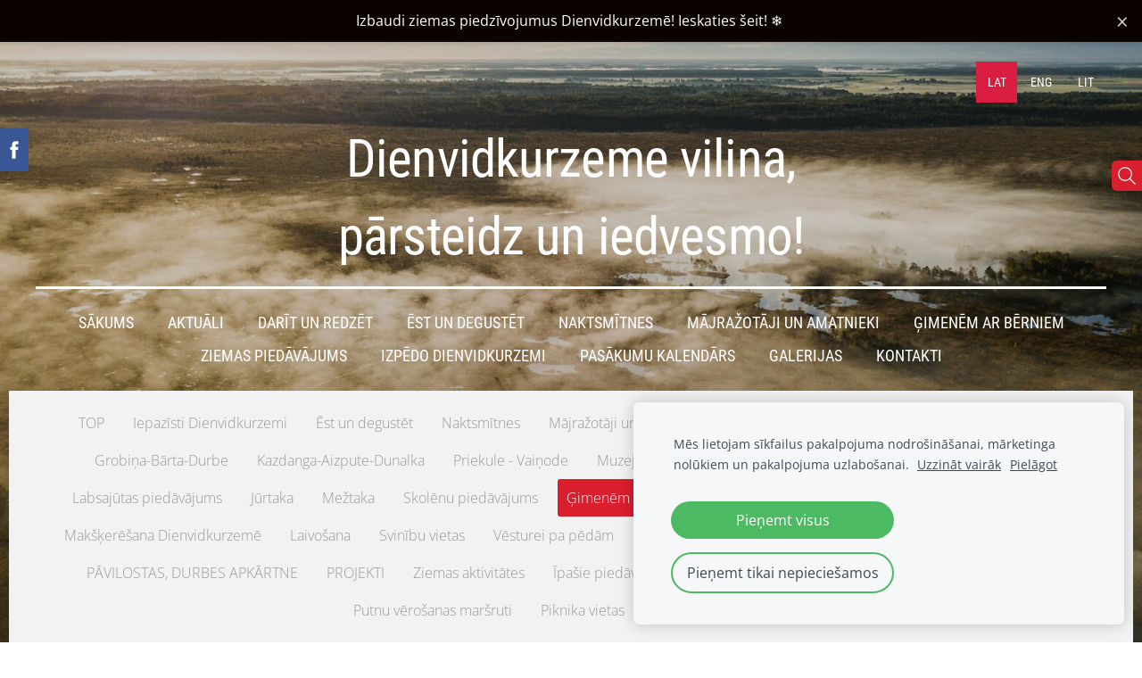

--- FILE ---
content_type: text/html; charset=UTF-8
request_url: https://www.dienvidkurzeme.travel/visainfo/category/gimenem-ar-berniem/
body_size: 15428
content:
<!doctype html>

<html lang="lv">

    <head>

        <title>Piedāvājums Ģimenēm, Kur ceļot ar Ģimeni, atpūta ar ģimeni</title>

    <meta name="description" content="Dienvidkurzemē ģimenēm ar bērniem ir pieejamas dažādas izglītojošas un izklaidējošas aktivitātes. Skolēniem piemērotas ekskursijas uz muzejiem, dabas takām, kā arī aktīvās atpūtas iespējas, piemēram, laivošana, pārgājieni un radošās darbnīcas. Bērni var izzināt dabu un vēsturi, apmeklējot vietējās atrakcijas un piedaloties interesantos pasākumos, kas veicina izglītību caur spēlēm un praktiskām aktivitātēm." />

    <link rel="canonical" href="https://www.dienvidkurzeme.travel/visainfo/category/gimenem-ar-berniem/">




        <meta charset="utf-8" />
        <meta name="viewport" content="width=device-width,initial-scale=1.0,maximum-scale=1.0" />

        <link href="https://dss4hwpyv4qfp.cloudfront.net/designs/_shared/fonts/?family=Roboto+Condensed:300,400,700|Open+Sans:300,regular,italic,700&subset=latin,latin-ext,cyrillic" rel="stylesheet" type="text/css" />
        <link rel="stylesheet" href="https://dss4hwpyv4qfp.cloudfront.net/designs/_shared/css/layout-shared.css?v=2.568" type="text/css" />
        <link rel="stylesheet" href="https://dss4hwpyv4qfp.cloudfront.net/designs/_shared/css/legacy-v1.css?v=2.568" type="text/css" />
        <link rel="stylesheet" href="https://dss4hwpyv4qfp.cloudfront.net/designs/picturesque/css/layout.css?v=2.568" type="text/css" />
        <link rel="stylesheet" href="https://dss4hwpyv4qfp.cloudfront.net/designs/picturesque/css/editable.css?v=2.568" type="text/css" />

        <link href="/favicon.png?3" rel="shortcut icon">
<link href="/favicon.png?3" rel="apple-touch-icon">        
            <link rel="stylesheet" href="https://dss4hwpyv4qfp.cloudfront.net/libs/js/fancybox3/jquery.fancybox.min.css?v=2.568" type="text/css" />
                <script src="https://dss4hwpyv4qfp.cloudfront.net/libs/js/jquery/2.2.4/jquery.min.js" ></script>
            <script src="https://dss4hwpyv4qfp.cloudfront.net/libs/js/fancybox3/jquery.fancybox.min.js?v=2.568" defer></script>
            <script src="https://dss4hwpyv4qfp.cloudfront.net/libs/js/bannerplay/jquery.bannerplay.js?v=2.568" defer></script>
            <script src="https://dss4hwpyv4qfp.cloudfront.net/libs/js/responsivevideos/jquery.responsivevideos.js?v=2.568" defer></script>
            <script src="https://dss4hwpyv4qfp.cloudfront.net/designs/_shared/js/bookings.js?v=2.568" defer></script>
            <script src="https://dss4hwpyv4qfp.cloudfront.net/designs/_shared/js/designfx.js?v=2.568" defer></script>
            <script src="https://dss4hwpyv4qfp.cloudfront.net/libs/js/mozlive.js?v=2.568" ></script>
                <link rel="alternate" href="https://www.dienvidkurzeme.travel/jaunumi/rss/" type="application/rss+xml" title="dienvidkurzeme.travel - AKTUĀLI" />
        <script>var FRONTEND_CDN = 'https://dss4hwpyv4qfp.cloudfront.net';</script>


    
    
    <style>
        .announcement-bar-page-bg {
            background-color: var(--color-background, white);
        }
    </style>
    <link href="https://www.mozello.com/apps/apps/announcement-bar/script/announcement-bar.css?v=2.568" rel="stylesheet" type="text/css">
    <script src="https://www.mozello.com/apps/apps/announcement-bar/script/announcement-bar.js?v=2.568" defer></script>
    <script>
        $(document).ready(function() {
            initAnnouncementBar({
                content: "Izbaudi ziemas piedz\u012bvojumus Dienvidkurzem\u0113! Ieskaties \u0161eit!&nbsp;\u2744\ufe0f&nbsp;",
                link: "https:\/\/www.dienvidkurzeme.travel\/ziemaspiedavajums\/",
                bgColorClass: "section-bg-3 section-text-color-1",
                contentHash: "1d8330c7193cfb39a8ce07f1e196fb15"
            });
        });
    </script>
    

    <!-- Cookie bar -->
    <script src="https://dss4hwpyv4qfp.cloudfront.net/libs/js/cookiebar/cookiebar.js?v=2.568"></script>
    <script>
        $(document).ready(function() {
            cookieBar({
                theme: "light",
                bannerPolicyLink: "https://site-1373302.mozfiles.com/files/1373302/SIKDATNU_LIETOSANA_TIMEKLA_VIETNE_DIENVIDKURZEME_TRAVEL.pdf",
                language: "lv",
                texts: []
            });
        });
    </script>
        

    <script src="https://dss4hwpyv4qfp.cloudfront.net/m/localize/menu/lv/?v=2.568" defer></script>
<script src="https://dss4hwpyv4qfp.cloudfront.net/m/localize/cart/lv/?v=2.568" defer></script>
<script src="https://dss4hwpyv4qfp.cloudfront.net/libs/js/component/cart.js?v=2.568" defer></script>
<script src="https://dss4hwpyv4qfp.cloudfront.net/libs/js/component/filter.js?v=2.568" defer></script>

            <script>
                var mozPageMozApi = {"language":"lv","page":"visainfo"}
            </script>
            


<script>
    function isSmallTouchDevice() {
        return (('ontouchstart' in window) && (window.matchMedia("(max-width: 750px), (max-height: 500px)").matches));
    }
    if (isSmallTouchDevice()) {
        document.documentElement.classList.add('mobile-header');
    }
</script>

    <!-- Facebook Pixel Code -->
    <script>
        if (typeof fbq === "undefined") {
            !function(f,b,e,v,n,t,s)
            {if(f.fbq)return;n=f.fbq=function(){n.callMethod?
                n.callMethod.apply(n,arguments):n.queue.push(arguments)};
                if(!f._fbq)f._fbq=n;n.push=n;n.loaded=!0;n.version='2.0';n.agent='plmozello';
                n.queue=[];t=b.createElement(e);t.async=!0;
                t.src=v;s=b.getElementsByTagName(e)[0];
                s.parentNode.insertBefore(t,s)}(window, document,'script',
                'https://connect.facebook.net/en_US/fbevents.js');
            if (window.mozCookieNotificationUsed) {
                fbq('consent', window.mozAllowMarketingCookies ? 'grant' : 'revoke');
            }
            fbq('init', '104987867738442');
            fbq('track', 'PageView');
        }
    </script>
    <!-- End Facebook Pixel Code -->

    <!-- Global site tag (gtag.js) - Google Analytics -->
    <script async src="https://www.googletagmanager.com/gtag/js?id=G-TMNBBTWC7B"></script>
    <script>
        window.dataLayer = window.dataLayer || [];
        function gtag(){dataLayer.push(arguments);}
        gtag('js', new Date());
        if (window.mozCookieNotificationUsed) {
            gtag('consent', 'default', {
                'analytics_storage': window.mozAllowStatisticsCookies ? 'granted' : 'denied',
                'ad_storage': window.mozAllowMarketingCookies ? 'granted' : 'denied',
                'ad_user_data': window.mozAllowMarketingCookies ? 'granted' : 'denied',
                'ad_personalization': window.mozAllowMarketingCookies ? 'granted' : 'denied'
            });
        }
        gtag('config', 'G-TMNBBTWC7B');
    </script>

        <style class="customizer">
                                                                            #title .mz_wysiwyg { color :  #ffffff  }
                                                                                                                            #menu > ul > li > a, #menu > ul > li.selected > a, #menu > ul > li > a:hover { color :  #ffffff  }
                                                                                                                            #bigbar-colorizer { background-color :  rgba(33, 24, 12, 0.245)  }
                                                                                                                            .bigbar-h1 .mz_wysiwyg, .bigbar-h2 .mz_wysiwyg { color :  #ffffff  }
                                                                            .bigbar-h1, .bigbar-h2, #top.inner #title { border-color :  #ffffff  }
                                                                                                                            #languages li > a { color :  #ffffff  }
                                                                                                                            #languages li.selected > a, #languages li > a:hover { background-color :  #d91e41  }
                                                                                                                            #languages li.selected > a, #languages li > a:hover { color :  #ffffff  }
                                                                                                                            a, .mz_editable a { color :  #d90416  }
                                                                                                                            a:hover, .mz_editable a:hover, .mz_recentposts a:hover { color :  #0a0101  }
                                                                                                                            .moze-form .moze-formbutton, .moze-button, .moze-button-large, ul.moze-gallery li, #submenu li:hover > a, #submenu li.selected > a { background-color :  #d91e2e  }
                                                                            .moze-button-large.btn-alt-light { border-color :  #d91e2e  }
                                                                            .moze-button-large.btn-white, .moze-button.btn-alt, .moze-button-large.btn-alt { color :  #d91e2e  }
                                                                                                                            .moze-form .moze-formbutton:hover, .moze-button:hover, .moze-button-large:hover { background-color :  #0a0101  }
                                                                            .moze-button-large.btn-alt-light:hover { border-color :  #0a0101  }
                                                                            .moze-button-large.btn-white:hover, .moze-button.btn-alt:hover, .moze-button-large.btn-alt:hover { color :  #0a0101  }
                                                                                                                            .mz_editable h1, .mz_editable h1.moze-megatitle, .mz_editable h1 a { color :  #0a0101  }
                                                                                                                            .mz_editable h2, .sidebox h2 { color :  #0a0101  }
                                                                                                                            .mz_editable h3 { color :  #000000  }
                                                                                                                            .section-bg-1 { background-color :  #f6f7f9  }
                                                                                                                            .section-bg-2 { background-color :  #d91d2f  }
                                                                                                                            .section-bg-3 { background-color :  #0a0101  }
                                                                                                                            #bottom .mz_wysiwyg { color :  #ffffff  }
                                                                                                                            #bottom a { color :  #ffffff  }
                                                                            #bottom .mz_social a { fill :  #ffffff  }
                                                                                                                                                                                                                                                                                                                                                                                                                                
        @media (forced-colors: active) {
            :root { --color-header :  Canvas  }
            :root { --color-title :  CanvasText  }
            :root { --color-menu-text :  LinkText  }
            :root { --color-menu-text-selected :  CanvasText  }
            :root { --color-menu-accent :  CanvasText  }
            :root { --color-submenu :  Canvas  }
            :root { --color-submenu-text :  LinkText  }
            :root { --color-submenu-text-selected :  CanvasText  }
            :root { --color-submenu-accent :  CanvasText  }
            :root { --color-link :  LinkText  }
            :root { --color-button :  ButtonFace  }
            :root { --color-button-text :  ButtonText  }
            :root { --color-button-hover :  ButtonFace  }
            :root { --color-button-text-hover :  ButtonText  }
            :root { --color-sidemenu-text :  LinkText  }
            :root { --color-sidemenu-text-hover :  CanvasText  }
            :root { --color-h1 :  CanvasText  }
            :root { --color-h2 :  CanvasText  }
            :root { --color-h3 :  CanvasText  }
            :root { --color-text :  CanvasText  }
            :root { --color-text-strong :  CanvasText  }
            :root { --color-price :  CanvasText  }
            :root { --color-text-highlight :  Canvas  }
            :root { --color-text-border :  CanvasText  }
            :root { --color-background :  Canvas  }
            :root { --color-section-bg-1 :  Canvas  }
            :root { --color-section-bg-2 :  Canvas  }
            :root { --color-section-bg-3 :  Canvas  }
            :root { --color-footer :  Canvas  }
            :root { --color-footer-text :  CanvasText  }
            :root { --color-footer-link :  LinkText  }
            :root { --color-footer-link-hover :  CanvasText  }
            :root { --color-text-1 :  CanvasText  }
            :root { --color-text-1-highlight :  Canvas  }
            :root { --color-text-1-button :  ButtonFace  }
            :root { --color-text-1-button-text :  ButtonText  }
        }

    </style>
    <style class="customizer-fonts">
                                                                                                                                                                                                                                                                                                                                                                                                                                                                                                                                                                                                                                                                                                                                                                                </style>

    

    


        <script src="https://dss4hwpyv4qfp.cloudfront.net/designs/_shared/js/smoothscroll.js?v=2.568"></script>

        <script>

            function initFrontpageLayout() {
                // ensure banner content does not overlap with header
                $('#bigbar-container').css("padding-top", $('#header').outerHeight());
            }

            $(document).ready(function () {

                if (!$('#bigbar').hasClass('inner')) {

                    // Resize on window size
                    $(window).on('resize load', function () {
                        initFrontpageLayout();
                    });

                    // Resize immediately
                    initFrontpageLayout();

                }

            });

        </script>

        <script src="https://dss4hwpyv4qfp.cloudfront.net/designs/_shared/js/legacy-v1.js?v=2.568"></script>

    </head>

    <body class="design-boxed gallery-max-3 transparent-header footer-center                                    " lang="lv">

        
                    <div id="bigbar" class="inner is_behind">
                <div  class="mz_component mz_banner">            <div class="moze-banner slide" style="background-image: url('https://site-1373302.mozfiles.com/files/1373302/banners/61039683/242064095_1168164537041120_6603723145226477425_n.jpg?1727842'); background-position: 68% 50%" data-pid="1727842"></div>
    

<a class="moze-banner-slide-left" href="javascript:void(0);"></a>
<a class="moze-banner-slide-right" href="javascript:void(0);"></a>

</div>
                <div id="bigbar-colorizer"></div>
            </div>
            <header id="top" class="inner over-bigbar legacy-sticky-menu">
                <div id="header">
                    <div id="header-side">
                        <div  class="mz_component mz_lngselect" id="languages">    <button class="menu-icon" href="javascript:;" aria-label="Valodas izvēle" aria-haspopup="true" aria-controls="languages-menu"><svg xmlns="http://www.w3.org/2000/svg"></svg>&nbsp;LAT</button>
    <ul id="languages-menu" role="menu">
                    <li  class="selected" role="none">
                <a href="/" hreflang="lv" role="menuitem" aria-label="Latviešu" aria-current="true">LAT</a>
            </li>
                    <li  role="none">
                <a href="/home/" hreflang="en" role="menuitem" aria-label="English" >ENG</a>
            </li>
                    <li  role="none">
                <a href="/pradzia/" hreflang="lt" role="menuitem" aria-label="Lietuvių" >LIT</a>
            </li>
            </ul>
    </div>
                    </div>
                </div>
                <div id="bigbar-container">
                    <div id="bigbar-overlay">
                        <div id="bigbar-centerpiece">
                            <div id="title">
                                <a href="/"><div class="mz_component mz_wysiwyg mz_editable">    <div class="moze-wysiwyg-editor" >
                    <div><span class="moze-gigantic">Dienvidkurzeme vilina,</span><br></div><div><img></div><div><span class="moze-gigantic">pārsteidz un iedvesmo!</span></div>
            </div>
</div></a>
                            </div>
                            <div  class="mz_component mz_menu" id="menu">
            <ul role="menu">
                <li role="none"><a href="/"  role="menuitem" >Sākums</a>
                                    </li>
                        <li role="none"><a href="/jaunumi/"  role="menuitem" aria-haspopup="true">AKTUĀLI</a>
                        <ul role="menu">
                <li role="none"><a href="/jaunumi/kalendars/"  role="menuitem" >KALENDĀRS</a>
                                    </li>
                        <li role="none"><a href="/jaunumi/turisma-karte-Dienvidkurzeme/"  role="menuitem" >TŪRISMA KARTE</a>
                                    </li>
                            </ul></li>
                                    <li role="none"><a href="/turisms/"  role="menuitem" aria-haspopup="true">DARĪT UN REDZĒT</a>
                        <ul role="menu">
                <li role="none"><a href="https://www.dienvidkurzeme.travel/visainfo/category/pavilostas-apkartne/" role="menuitem">Pāvilosta-Vērgale-Ziemupe</a>
                                    </li>
                        <li role="none"><a href="https://www.dienvidkurzeme.travel/visainfo/category/nica-rucava/" role="menuitem">Bernāti-Nīca-Rucava-Pape</a>
                                    </li>
                        <li role="none"><a href="https://www.dienvidkurzeme.travel/visainfo/category/grobinas-apkartne/" role="menuitem">Grobiņa-Durbe</a>
                                    </li>
                        <li role="none"><a href="https://www.dienvidkurzeme.travel/visainfo/category/priekule-vainode/" role="menuitem">Priekule-Vaiņode</a>
                                    </li>
                        <li role="none"><a href="https://www.dienvidkurzeme.travel/visainfo/category/aizputes-apkartne/" role="menuitem">Aizpute-Cīrava-Kazdanga</a>
                                    </li>
                        <li role="none"><a href="https://www.dienvidkurzeme.travel/turisms/" role="menuitem">DARĪT UN REDZĒT</a>
                                    </li>
                        <li role="none"><a href="/turisms/karte/"  role="menuitem" >CEĻVEŽI un BROŠŪRAS</a>
                                    </li>
                        <li role="none"><a href="https://www.dienvidkurzeme.travel/visainfo/category/gimenem-ar-berniem/" target="_blank" role="menuitem">ĢIMENĒM AR BĒRNIEM</a>
                                    </li>
                        <li role="none"><a href="https://www.dienvidkurzeme.travel/visainfo/category/iepazisti-dienvidkurzemi/" role="menuitem">Iepazīsti Dienvidkurzemes vietas</a>
                                    </li>
                            </ul></li>
                                    <li role="none"><a href="https://www.dienvidkurzeme.travel/visainfo/category/est/" role="menuitem">ĒST un DEGUSTĒT</a>
                                    </li>
                        <li role="none"><a href="https://www.dienvidkurzeme.travel/visainfo/category/naktsmitnes/" role="menuitem">NAKTSMĪTNES</a>
                                    </li>
                        <li role="none"><a href="https://www.dienvidkurzeme.travel/visainfo/category/majrazotaji-un-amatnieki/" role="menuitem" aria-haspopup="true">MĀJRAŽOTĀJI UN AMATNIEKI</a>
                        <ul role="menu">
                <li role="none"><a href="https://www.dienvidkurzeme.travel/visainfo/category/majrazotaji-un-amatnieki/audeju-darbnicas/"  role="menuitem" >Audēju darbnīcas</a>
                                    </li>
                        <li role="none"><a href="https://www.dienvidkurzeme.travel/visainfo/category/majrazotaji-un-amatnieki/bitenieku-piedavajums/" role="menuitem">Biškopju piedāvājums</a>
                                    </li>
                        <li role="none"><a href="https://www.dienvidkurzeme.travel/visainfo/category/majrazotaji-un-amatnieki/darzniecibas/" role="menuitem">Dārzniecības un ziedu veikali</a>
                                    </li>
                        <li role="none"><a href="https://www.dienvidkurzeme.travel/visainfo/category/majrazotaji-un-amatnieki/dzerieni-augli-ogas/" role="menuitem">Dzērieni, augļi, ogas</a>
                                    </li>
                        <li role="none"><a href="https://www.dienvidkurzeme.travel/visainfo/category/majrazotaji-un-amatnieki/gala-un-zivis/" role="menuitem">Gaļa un zivis</a>
                                    </li>
                        <li role="none"><a href="https://www.dienvidkurzeme.travel/visainfo/category/majrazotaji-un-amatnieki/maize-milti-saldumi/" role="menuitem">Maize, milti, saldumi</a>
                                    </li>
                        <li role="none"><a href="https://www.dienvidkurzeme.travel/visainfo/category/majrazotaji-un-amatnieki/piena-produkti/" role="menuitem">Piena produkti</a>
                                    </li>
                        <li role="none"><a href="https://www.dienvidkurzeme.travel/visainfo/category/majrazotaji-un-amatnieki/produkti-veselibai/" role="menuitem">Produkti veselībai</a>
                                    </li>
                        <li role="none"><a href="https://www.dienvidkurzeme.travel/visainfo/category/majrazotaji-un-amatnieki/rokdarbi/" role="menuitem">Rokdarbi</a>
                                    </li>
                        <li role="none"><a href="https://www.dienvidkurzeme.travel/visainfo/category/majrazotaji-un-amatnieki/sezonalie-lauku-labumi/" target="_blank" role="menuitem">Sezonālie lauku labumi</a>
                                    </li>
                        <li role="none"><a href="https://www.dienvidkurzeme.travel/visainfo/category/majrazotaji-un-amatnieki/vietejo-labumu-veikali/" role="menuitem">Vietējo labumu veikali</a>
                                    </li>
                            </ul></li>
                                    <li role="none"><a href="/gimenem-ar-berniem/"  role="menuitem" >ĢIMENĒM AR BĒRNIEM</a>
                                    </li>
                        <li role="none"><a href="/ziemaspiedavajums/"  role="menuitem" >ZIEMAS PIEDĀVĀJUMS</a>
                                    </li>
                        <li role="none"><a href="/izpedo-dienvidkurzemi/"  role="menuitem" >IzPēDO Dienvidkurzemi</a>
                                    </li>
                        <li role="none"><a href="/pasakumi-dienvidkurzeme/"  role="menuitem" >PASĀKUMU KALENDĀRS</a>
                                    </li>
                        <li role="none"><a href="/galerijas/"  role="menuitem" >GALERIJAS</a>
                                    </li>
                        <li role="none"><a href="/kontakti/"  role="menuitem" aria-haspopup="true">Kontakti</a>
                        <ul role="menu">
                <li role="none"><a href="/kontakti/gidi-dienvidkurzeme/"  role="menuitem" >GIDI DIENVIDKURZEMĒ</a>
                                    </li>
                        <li role="none"><a href="/kontakti/turisma-uznemeju-anketa/"  role="menuitem" >Tūrisma uzņēmēju anketa</a>
                                </li></ul>
                    </li></ul>
            
</div>
                        </div>
                    </div>
                </div>
            </header>
        
        <div id="belowfold">
            <div id="wrap">
                    <div id="submenubox"><nav  class="mz_component mz_menu mz_catalogmenu" id="submenu" aria-label="Produktu kategorijas"><button id="submenu-opener" class="clearbutton"><span>&nbsp;</span></button>


    
    
    <div>
    <ul role="menu">
                                        <li  role="none"><a href="/visainfo/params/category/featured/" role="menuitem" >TOP</a>
        
        
        
                                                </li>
                            
            <li  role="none">
                <a href="/visainfo/category/iepazisti-dienvidkurzemi/" role="menuitem" >Iepazīsti Dienvidkurzemi</a>

            
            
        
                                                </li>
                            
            <li  role="none">
                <a href="/visainfo/category/est/" role="menuitem" >Ēst un degustēt</a>

            
            
        
                            <ul role="menu">
            
            <li  role="none">
                <a href="/visainfo/category/est/pavilosta-est/" role="menuitem" >Pāvilosta-Ziemupe-Vērgale</a>

            
            
        
                                                </li>
                            
            <li  role="none">
                <a href="/visainfo/category/est/grobina-est/" role="menuitem" >Grobiņa-Bārta-Durbe</a>

            
            
        
                                                </li>
                            
            <li  role="none">
                <a href="/visainfo/category/est/bernati--nica--rucava-est/" role="menuitem" >Bernāti-Nīca-Rucava</a>

            
            
        
                                                </li>
                            
            <li  role="none">
                <a href="/visainfo/category/est/aizpute-est/" role="menuitem" >Kazdanga-Aizpute</a>

            
            
        
                                                </li>
                            
            <li  role="none">
                <a href="/visainfo/category/est/vainode-est/" role="menuitem" >Priekule-Vaiņode</a>

            
            
        
                                                </li>
                                            </ul></li>
                                                
            <li  role="none">
                <a href="/visainfo/category/naktsmitnes/" role="menuitem" >Naktsmītnes</a>

            
            
        
                            <ul role="menu">
            
            <li  role="none">
                <a href="/visainfo/category/naktsmitnes/pavilosta-pilseta/" role="menuitem" >Pāvilosta</a>

            
            
        
                                                </li>
                            
            <li  role="none">
                <a href="/visainfo/category/naktsmitnes/ziemupe/" role="menuitem" >Saka-Vērgale-Ziemupe</a>

            
            
        
                                                </li>
                            
            <li  role="none">
                <a href="/visainfo/category/naktsmitnes/nica/" role="menuitem" >Nīca</a>

            
            
        
                                                </li>
                            
            <li  role="none">
                <a href="/visainfo/category/naktsmitnes/rucava/" role="menuitem" >Rucava</a>

            
            
        
                                                </li>
                            
            <li  role="none">
                <a href="/visainfo/category/naktsmitnes/grobina/" role="menuitem" >Grobiņa</a>

            
            
        
                                                </li>
                            
            <li  role="none">
                <a href="/visainfo/category/naktsmitnes/aizpute/" role="menuitem" >Aizpute</a>

            
            
        
                                                </li>
                            
            <li  role="none">
                <a href="/visainfo/category/naktsmitnes/priekule/" role="menuitem" >Priekule</a>

            
            
        
                                                </li>
                            
            <li  role="none">
                <a href="/visainfo/category/naktsmitnes/embute/" role="menuitem" >Embūte</a>

            
            
        
                                                </li>
                            
            <li  role="none">
                <a href="/visainfo/category/naktsmitnes/durbe/" role="menuitem" >Durbe</a>

            
            
        
                                                </li>
                                            </ul></li>
                                                
            <li  role="none">
                <a href="/visainfo/category/majrazotaji-un-amatnieki/" role="menuitem" >Mājražotāji un amatnieki</a>

            
            
        
                            <ul role="menu">
            
            <li  role="none">
                <a href="/visainfo/category/majrazotaji-un-amatnieki/audeju-darbnicas/" role="menuitem" >Audēju darbnīcas</a>

            
            
        
                                                </li>
                            
            <li  role="none">
                <a href="/visainfo/category/majrazotaji-un-amatnieki/bitenieku-piedavajums/" role="menuitem" >Biškopju piedāvājums</a>

            
            
        
                                                </li>
                            
            <li  role="none">
                <a href="/visainfo/category/majrazotaji-un-amatnieki/darzniecibas/" role="menuitem" >Dārzniecības un ziedu veikali</a>

            
            
        
                                                </li>
                            
            <li  role="none">
                <a href="/visainfo/category/majrazotaji-un-amatnieki/dzerieni-augli-ogas/" role="menuitem" >Dzērieni, augļi, ogas</a>

            
            
        
                                                </li>
                            
            <li  role="none">
                <a href="/visainfo/category/majrazotaji-un-amatnieki/gala-un-zivis/" role="menuitem" >Gaļa un zivis</a>

            
            
        
                                                </li>
                            
            <li  role="none">
                <a href="/visainfo/category/majrazotaji-un-amatnieki/maize-milti-saldumi/" role="menuitem" >Maize, milti, saldumi</a>

            
            
        
                                                </li>
                            
            <li  role="none">
                <a href="/visainfo/category/majrazotaji-un-amatnieki/produkti-veselibai/" role="menuitem" >Produkti veselībai</a>

            
            
        
                                                </li>
                            
            <li  role="none">
                <a href="/visainfo/category/majrazotaji-un-amatnieki/piena-produkti/" role="menuitem" >Piena produkti</a>

            
            
        
                                                </li>
                            
            <li  role="none">
                <a href="/visainfo/category/majrazotaji-un-amatnieki/rokdarbi/" role="menuitem" >Rokdarbi, amatniecība</a>

            
            
        
                                                </li>
                            
            <li  role="none">
                <a href="/visainfo/category/majrazotaji-un-amatnieki/sezonalie-lauku-labumi/" role="menuitem" >Sezonālie lauku labumi</a>

            
            
        
                                                </li>
                            
            <li  role="none">
                <a href="/visainfo/category/majrazotaji-un-amatnieki/vietejo-labumu-veikali/" role="menuitem" >Vietējo labumu veikali</a>

            
            
        
                                                </li>
                                            </ul></li>
                                                
            <li  role="none">
                <a href="/visainfo/category/pavilostas-apkartne/" role="menuitem" >Pāvilosta-Saka-Vērgale</a>

            
            
        
                            <ul role="menu">
            
            <li  role="none">
                <a href="/visainfo/category/pavilostas-apkartne/apskates-objekti-pavilosta/" role="menuitem" >Apskates objekti</a>

            
            
        
                                                </li>
                            
            <li  role="none">
                <a href="/visainfo/category/pavilostas-apkartne/aktiva-atputa-pavilosta/" role="menuitem" >Aktīvā atpūta</a>

            
            
        
                                                </li>
                            
            <li  role="none">
                <a href="/visainfo/category/pavilostas-apkartne/est-un-degustet-pavilosta/" role="menuitem" >Ēst un degustēt</a>

            
            
        
                                                </li>
                            
            <li  role="none">
                <a href="/visainfo/category/pavilostas-apkartne/naktsmitnes-pavilosta/" role="menuitem" >Naktsmītnes</a>

            
            
        
                                                </li>
                            
            <li  role="none">
                <a href="/visainfo/category/pavilostas-apkartne/putnu-marsruti/" role="menuitem" >Putnu un tauriņu vērošanas maršruti</a>

            
            
        
                                                </li>
                            
            <li  role="none">
                <a href="/visainfo/category/pavilostas-apkartne/jahtu-piestatnes/" role="menuitem" >Jahtu piestātnes</a>

            
            
        
                                                </li>
                                            </ul></li>
                                                
            <li  role="none">
                <a href="/visainfo/category/nica-rucava/" role="menuitem" >Bernāti-Nīca-Rucava-Pape</a>

            
            
        
                            <ul role="menu">
            
            <li  role="none">
                <a href="/visainfo/category/nica-rucava/apskates-objekti-nica/" role="menuitem" >Apskates objekti Nīcā un Bernātos</a>

            
            
        
                                                </li>
                            
            <li  role="none">
                <a href="/visainfo/category/nica-rucava/apskates-objekti-rucava/" role="menuitem" >Apskates objekti Rucavā un Papē</a>

            
            
        
                                                </li>
                            
            <li  role="none">
                <a href="/visainfo/category/nica-rucava/papes-dabas-parks/" role="menuitem" >Papes dabas parks</a>

            
            
        
                                                </li>
                            
            <li  role="none">
                <a href="/visainfo/category/nica-rucava/aktiva-atputa-nica/" role="menuitem" >Aktīvā atpūta Nīcā un Bernātos</a>

            
            
        
                                                </li>
                            
            <li  role="none">
                <a href="/visainfo/category/nica-rucava/aktiva-atputa-rucava/" role="menuitem" >Aktīvā atpūta Rucavā un Papē</a>

            
            
        
                                                </li>
                            
            <li  role="none">
                <a href="/visainfo/category/nica-rucava/est-un-degustet-rucava-nica/" role="menuitem" >Ēst un degustēt</a>

            
            
        
                                                </li>
                            
            <li  role="none">
                <a href="/visainfo/category/nica-rucava/naktsmitnes-nica-rucava/" role="menuitem" >Naktsmītnes</a>

            
            
        
                                                </li>
                                            </ul></li>
                                                
            <li  role="none">
                <a href="/visainfo/category/grobinas-apkartne/" role="menuitem" >Grobiņa-Bārta-Durbe</a>

            
            
        
                            <ul role="menu">
            
            <li  role="none">
                <a href="/visainfo/category/grobinas-apkartne/apskates-objekti-grobina/" role="menuitem" >Apskates objekti Grobiņā</a>

            
            
        
                                                </li>
                            
            <li  role="none">
                <a href="/visainfo/category/grobinas-apkartne/arheologiskais-ansamblis/" role="menuitem" >Grobiņas arheoloģiskais ansamblis</a>

            
            
        
                                                </li>
                            
            <li  role="none">
                <a href="/visainfo/category/grobinas-apkartne/aktiva-atputa-grobina/" role="menuitem" >Aktīvā atpūta Grobiņā</a>

            
            
        
                                                </li>
                            
            <li  role="none">
                <a href="/visainfo/category/grobinas-apkartne/apskates-objekti-durbe/" role="menuitem" >Apskates objekti Durbē</a>

            
            
        
                                                </li>
                            
            <li  role="none">
                <a href="/visainfo/category/grobinas-apkartne/aktiva-atputa-durbe/" role="menuitem" >Aktīvā atpūta Durbē</a>

            
            
        
                                                </li>
                            
            <li  role="none">
                <a href="/visainfo/category/grobinas-apkartne/est-un-degustet-grobina/" role="menuitem" >Ēst un degustēt</a>

            
            
        
                                                </li>
                            
            <li  role="none">
                <a href="/visainfo/category/grobinas-apkartne/naktsmitnes-grobina-durbe/" role="menuitem" >Naktsmītnes</a>

            
            
        
                                                </li>
                                            </ul></li>
                                                
            <li  role="none">
                <a href="/visainfo/category/aizputes-apkartne/" role="menuitem" >Kazdanga-Aizpute-Dunalka</a>

            
            
        
                            <ul role="menu">
            
            <li  role="none">
                <a href="/visainfo/category/aizputes-apkartne/apskates-objekti-aizpute/" role="menuitem" >Apskates objekti</a>

            
            
        
                                                </li>
                            
            <li  role="none">
                <a href="/visainfo/category/aizputes-apkartne/aktiva-atputa-aizpute/" role="menuitem" >Aktīvā atpūta</a>

            
            
        
                                                </li>
                            
            <li  role="none">
                <a href="/visainfo/category/aizputes-apkartne/est-un-degustet-aizpute/" role="menuitem" >Ēst un degustēt</a>

            
            
        
                                                </li>
                            
            <li  role="none">
                <a href="/visainfo/category/aizputes-apkartne/naktsmitnes-aizpute/" role="menuitem" >Naktsmītnes</a>

            
            
        
                                                </li>
                            
            <li  role="none">
                <a href="/visainfo/category/aizputes-apkartne/pieminekli-un-atceres-vietas/" role="menuitem" >Pieminekļi un atceres vietas</a>

            
            
        
                                                </li>
                                            </ul></li>
                                                
            <li  role="none">
                <a href="/visainfo/category/priekule-vainode/" role="menuitem" >Priekule - Vaiņode</a>

            
            
        
                            <ul role="menu">
            
            <li  role="none">
                <a href="/visainfo/category/priekule-vainode/apskates-objekti-priekule/" role="menuitem" >Apskates objekti Priekules apkārtnē</a>

            
            
        
                                                </li>
                            
            <li  role="none">
                <a href="/visainfo/category/priekule-vainode/aktiva-atputa-priekule/" role="menuitem" >Aktīvā atpūta Priekules apkārtnē</a>

            
            
        
                                                </li>
                            
            <li  role="none">
                <a href="/visainfo/category/priekule-vainode/apskates-objekti-vainode-embute/" role="menuitem" >Apskates objekti Vaiņodē un Embūtē</a>

            
            
        
                                                </li>
                            
            <li  role="none">
                <a href="/visainfo/category/priekule-vainode/aktiva-atputa-vainode/" role="menuitem" >Aktīvā atpūta Vaiņodē un Embūtē</a>

            
            
        
                                                </li>
                            
            <li  role="none">
                <a href="/visainfo/category/priekule-vainode/est-un-degustet-vainode/" role="menuitem" >Ēst un degustēt</a>

            
            
        
                                                </li>
                            
            <li  role="none">
                <a href="/visainfo/category/priekule-vainode/naktsmitnes-vainode-embute/" role="menuitem" >Naktsmītnes</a>

            
            
        
                                                </li>
                                            </ul></li>
                                                
            <li  role="none">
                <a href="/visainfo/category/muzeji-un-senlietu-kratuves/" role="menuitem" >Muzeji un senlietu krātuves</a>

            
            
        
                                                </li>
                            
            <li  role="none">
                <a href="/visainfo/category/muizas/" role="menuitem" >Muižas un pilis</a>

            
            
        
                                                </li>
                            
            <li  role="none">
                <a href="/visainfo/category/sakralais-mantojums-dkn/" role="menuitem" >Sakrālais mantojums</a>

            
            
        
                                                </li>
                            
            <li  role="none">
                <a href="/visainfo/category/labsajutas-piedavajums/" role="menuitem" >Labsajūtas piedāvājums</a>

            
            
        
                            <ul role="menu">
            
            <li  role="none">
                <a href="/visainfo/category/labsajutas-piedavajums/spa-viesnicas/" role="menuitem" >SPA viesnīcas</a>

            
            
        
                                                </li>
                            
            <li  role="none">
                <a href="/visainfo/category/labsajutas-piedavajums/pirts-piedavajums/" role="menuitem" >Pirts piedāvājums</a>

            
            
        
                                                </li>
                            
            <li  role="none">
                <a href="/visainfo/category/labsajutas-piedavajums/pirts-rituali/" role="menuitem" >Pirts rituāli</a>

            
            
        
                                                </li>
                            
            <li  role="none">
                <a href="/visainfo/category/labsajutas-piedavajums/mobilas-pirtis-un-kubli/" role="menuitem" >Mobilās pirtis un kubli</a>

            
            
        
                                                </li>
                            
            <li  role="none">
                <a href="/visainfo/category/labsajutas-piedavajums/meditacija/" role="menuitem" >Dabas labsajūta</a>

            
            
        
                                                </li>
                                            </ul></li>
                                                
            <li  role="none">
                <a href="/visainfo/category/jurtaka/" role="menuitem" >Jūrtaka</a>

            
            
        
                                                </li>
                            
            <li  role="none">
                <a href="/visainfo/category/meztaka/" role="menuitem" >Mežtaka</a>

            
            
        
                                                </li>
                            
            <li  role="none">
                <a href="/visainfo/category/skolenu-piedavajums/" role="menuitem" >Skolēnu piedāvājums</a>

            
            
        
                                                </li>
                            
            <li class="selected" role="none">
                <a href="/visainfo/category/gimenem-ar-berniem/" role="menuitem" aria-current="true">Ģimenēm ar bērniem</a>

            
            
        
                                                </li>
                            
            <li  role="none">
                <a href="/visainfo/category/piedavajums-kolektiviem/" role="menuitem" >Kolektīviem</a>

            
            
        
                                                </li>
                            
            <li  role="none">
                <a href="/visainfo/category/senioru-piedavajums/" role="menuitem" >Piedāvājums senioriem</a>

            
            
        
                                                </li>
                            
            <li  role="none">
                <a href="/visainfo/category/pargajieni/" role="menuitem" >Pārgājieni</a>

            
            
        
                                                </li>
                            
            <li  role="none">
                <a href="/visainfo/category/makskeresana-dienvidkurzeme/" role="menuitem" >Makšķerēšana Dienvidkurzemē</a>

            
            
        
                                                </li>
                            
            <li  role="none">
                <a href="/visainfo/category/laivosana/" role="menuitem" >Laivošana</a>

            
            
        
                                                </li>
                            
            <li  role="none">
                <a href="/visainfo/category/svinibu-vietas/" role="menuitem" >Svinību vietas</a>

            
            
        
                            <ul role="menu">
            
            <li  role="none">
                <a href="/visainfo/category/svinibu-vietas/laulibu-ceremoniju-vietas/" role="menuitem" >Laulību ceremoniju vietas</a>

            
            
        
                                                </li>
                            
            <li  role="none">
                <a href="/visainfo/category/svinibu-vietas/svinibu-vietas-1/" role="menuitem" >Svinību vietas</a>

            
            
        
                                                </li>
                            
            <li  role="none">
                <a href="/visainfo/category/svinibu-vietas/pasakumu-vaditaji/" role="menuitem" >Pasākumu vadītāji</a>

            
            
        
                                                </li>
                            
            <li  role="none">
                <a href="/visainfo/category/svinibu-vietas/dekori/" role="menuitem" >Pasākumu aprīkojuma noma</a>

            
            
        
                                                </li>
                            
            <li  role="none">
                <a href="/visainfo/category/svinibu-vietas/bernu-rotalu-istabas/" role="menuitem" >Bērnu rotaļu istabas</a>

            
            
        
                                                </li>
                            
            <li  role="none">
                <a href="/visainfo/category/svinibu-vietas/banketi-1/" role="menuitem" >Banketi</a>

            
            
        
                                                </li>
                                            </ul></li>
                                                
            <li  role="none">
                <a href="/visainfo/category/vesturei-pa-pedam/" role="menuitem" >Vēsturei pa pēdām</a>

            
            
        
                            <ul role="menu">
            
            <li  role="none">
                <a href="/visainfo/category/vesturei-pa-pedam/muiza/" role="menuitem" >MUIŽAS</a>

            
            
        
                                                </li>
                            
            <li  role="none">
                <a href="/visainfo/category/vesturei-pa-pedam/personibas/" role="menuitem" >PERSONĪBAS</a>

            
            
        
                                                </li>
                            
            <li  role="none">
                <a href="/visainfo/category/vesturei-pa-pedam/pilsetas-un-pagasti/" role="menuitem" >PILSĒTAS UN PAGASTI</a>

            
            
        
                                                </li>
                            
            <li  role="none">
                <a href="/visainfo/category/vesturei-pa-pedam/teikas/" role="menuitem" >TEIKAS</a>

            
            
        
                                                </li>
                            
            <li  role="none">
                <a href="/visainfo/category/vesturei-pa-pedam/tradicijas/" role="menuitem" >TRADĪCIJAS</a>

            
            
        
                                                </li>
                                            </ul></li>
                                                
            <li  role="none">
                <a href="/visainfo/category/velo-marsruti/" role="menuitem" >Velo  maršruti</a>

            
            
        
                                                </li>
                            
            <li  role="none">
                <a href="/visainfo/category/dienvidkurzemes-majas-kafejnicu-dienas-2/" role="menuitem" >AIZPUTES, CĪRAVAS, KALVENES, APRIĶU APKĀRTNE</a>

            
            
        
                                                </li>
                            
            <li  role="none">
                <a href="/visainfo/category/dienvidkurzemes-majas-kafejnicu-dienas-3/" role="menuitem" >PĀVILOSTAS, DURBES APKĀRTNE</a>

            
            
        
                                                </li>
                            
            <li  role="none">
                <a href="/visainfo/category/projekti/" role="menuitem" >PROJEKTI</a>

            
            
        
                                                </li>
                            
            <li  role="none">
                <a href="/visainfo/category/ziemas-piedavajums/" role="menuitem" >Ziemas aktivitātes</a>

            
            
        
                                                </li>
                            
            <li  role="none">
                <a href="/visainfo/category/ipasie-piedavajumi/" role="menuitem" >Īpašie piedāvājumi</a>

            
            
        
                                                </li>
                            
            <li  role="none">
                <a href="/visainfo/category/meistarklases-un-radosas-darbnicas/" role="menuitem" >Meistarklases un radošās darbnīcas</a>

            
            
        
                                                </li>
                            
            <li  role="none">
                <a href="/visainfo/category/seminaru-telpas/" role="menuitem" >Semināru telpas</a>

            
            
        
                            <ul role="menu">
            
            <li  role="none">
                <a href="/visainfo/category/seminaru-telpas/telpas-lidz-30-personam/" role="menuitem" >Telpas līdz 30 personām</a>

            
            
        
                                                </li>
                            
            <li  role="none">
                <a href="/visainfo/category/seminaru-telpas/telpas-30-50-cilvekiem/" role="menuitem" >Telpas 30-50 personām</a>

            
            
        
                                                </li>
                            
            <li  role="none">
                <a href="/visainfo/category/seminaru-telpas/telpas-50-100-cilvekiem-1/" role="menuitem" >Telpas 50-100 personām</a>

            
            
        
                                                </li>
                            
            <li  role="none">
                <a href="/visainfo/category/seminaru-telpas/telpas-100-200-cilvekiem/" role="menuitem" >Telpas 100 + personām</a>

            
            
        
                                                </li>
                            
            <li  role="none">
                <a href="/visainfo/category/seminaru-telpas/vasaras-sezona/" role="menuitem" >Vasaras sezonā</a>

            
            
        
                                                </li>
                                            </ul></li>
                                                
            <li  role="none">
                <a href="/visainfo/category/putnu-verosanas-marsruti/" role="menuitem" >Putnu vērošanas maršruti</a>

            
            
        
                                                </li>
                            
            <li  role="none">
                <a href="/visainfo/category/piknika-vietas/" role="menuitem" >Piknika vietas</a>

            
            
        
                                                </li>
                            
            <li  role="none">
                <a href="/visainfo/category/festivals-rimbenieks/" role="menuitem" >Festivāls RIMBENIEKS</a>

            
                            </li>
                            
        
    </ul>
    </div>

    
</nav></div>
                

    

<div>
    <main id="catalog" class="section section-customizable section-text-color-none">
        <div class="mz_overlay_bar mz_catalog_customize"></div>
        <div class="container">
            <div id="sidebar-wrap"
                                  class="sidebar-none"            >
                                <div  class="mz_component mz_catalog mz_editable mainblock cat-mode-view cat-images-4 cat-images-square cat-has-searchbox">
<div id="cat-nav" >

    <nav>
        <ul class="cat-breadcrumb" style="display: none">
                            <li><a href="/visainfo/">NODERĪGI</a></li>
                            <li aria-current="page">Ģimenēm ar bērniem</li>
                    </ul>
    </nav>

            <button class="cat-filter-toggle clearbutton"  aria-haspopup="dialog">
            <div>Filtrs</div>
            <div class="counter">(<span></span>)</div>
            <svg xmlns="http://www.w3.org/2000/svg"></svg>
        </button>
    
            <form class="moze-form cat-sort" style="display: none">
            <label for="moze-cat-sort-dropdown">Kārtot pēc</label>
            <select id="moze-cat-sort-dropdown" name="" size="1">
                                    <option value="featured" selected>Ieteicamais</option>
                                    <option value="newest" >Jaunākais vispirms</option>
                                    <option value="price-low" >Zemākā cena</option>
                                    <option value="price-high" >Augstākā cena</option>
                            </select>
        </form>
    
</div>


    <div id="cat-filter" class="sliding-panel" role="dialog" aria-labelledby="cat-filter-heading">

        <script src="https://dss4hwpyv4qfp.cloudfront.net/libs/js/nouislider/nouislider.js"></script>
        <link href="https://dss4hwpyv4qfp.cloudfront.net/libs/js/nouislider/nouislider.css" rel="stylesheet">
        <style>
            .noUi-target {
                box-shadow: none;
                border: transparent;
                background: rgba(0, 0, 0, 0.1);
                cursor: pointer;
            }
            body.design-inverted .noUi-target {
                background: rgba(255, 255, 255, 0.1);
            }
            .noUi-horizontal .noUi-handle {
                width: 28px;
                height: 28px;
                right: -14px;
                top: -11px;
                border-radius: 28px;
            }
            .noUi-handle {
                border: transparent;
                box-shadow: none;
                cursor: pointer;
            }
            .noUi-handle,
            .noUi-connect {
                background: #000;
            }
            body.design-inverted .noUi-handle,
            body.design-inverted .noUi-connect {
                background: #FFFFFF;
            }
            .noUi-handle:before, .noUi-handle:after {
                display: none;
            }
            .noUi-horizontal {
                height: 6px;
            }
        </style>

        <div class="sliding-panel-header">
            <div class="mz_editable">
            <h2 id="cat-filter-heading">Filtri</h2>
            </div>
            <button id="cat-filter-reset" class="sliding-panel-toolbutton" aria-label="Atiestatīt" style="display: none">
                <img src="https://dss4hwpyv4qfp.cloudfront.net/designs/_shared/css/icons/icon-reset.svg">
            </button>
            <button id="cat-filter-close" class="sliding-panel-close" aria-label="Aizvērt">
                <svg xmlns="http://www.w3.org/2000/svg"></svg>
            </button>
        </div>

        <div id="cat-filter-base" class="sliding-panel-body">
            <form action="javascript:;" class="moze-form"></form>
        </div>

    </div>


<div class="cat-grid">

    
    <div class="cat-thumb" data-cat-item-id="3418788" data-cat-item-link="/visainfo/item/gimenem-ar-berniem/bernatu-dabas-takas-1/">
        
        <div>
            <a href="/visainfo/item/gimenem-ar-berniem/bernatu-dabas-takas-1/">
                <div class="cat-thumb-pic">

                                            <picture>
                        <source srcset="https://site-1373302.mozfiles.com/files/1373302/catitems/lt/Bernātu dabas parks Dienvidkurzeme Travel  (2).jpg?7077492" media="(min-width: 750px) and (min-resolution: 2dppx)">
                            <source srcset="https://site-1373302.mozfiles.com/files/1373302/catitems/mt/Bernātu dabas parks Dienvidkurzeme Travel  (2).jpg?7077492" media="(min-resolution: 2dppx)">
                <img src="https://site-1373302.mozfiles.com/files/1373302/catitems/st/Bernātu dabas parks Dienvidkurzeme Travel  (2).jpg?7077492" alt="Bernātu dabas takas ">
    </picture>
                    
                </div>

                <div class="cat-thumb-title">
                    Bernātu dabas takas 
                </div>
            </a>

            <div class="cat-thumb-price">
                                            </div>

        </div>

        
    </div>


    <div class="cat-thumb" data-cat-item-id="3422247" data-cat-item-link="/visainfo/item/gimenem-ar-berniem/perkones-zirgi-1/">
        
        <div>
            <a href="/visainfo/item/gimenem-ar-berniem/perkones-zirgi-1/">
                <div class="cat-thumb-pic">

                                            <picture>
            <img src="https://site-1373302.mozfiles.com/files/1373302/catitems/thumb/Perkones_zirgi_Dienvidkurzeme__37_-cdd130e4e9f9a9936247399f9f1d88dc-0725a53b54924bc2d717bcb172dcf1d7.jpg?5146415" alt="Pērkones zirgi ">
    </picture>
                    
                </div>

                <div class="cat-thumb-title">
                    Pērkones zirgi 
                </div>
            </a>

            <div class="cat-thumb-price">
                                            </div>

        </div>

        
    </div>


    <div class="cat-thumb" data-cat-item-id="3418718" data-cat-item-link="/visainfo/item/gimenem-ar-berniem/nicas-novapetniecibas-centrs/">
        
        <div>
            <a href="/visainfo/item/gimenem-ar-berniem/nicas-novapetniecibas-centrs/">
                <div class="cat-thumb-pic">

                                            <picture>
            <img src="https://site-1373302.mozfiles.com/files/1373302/catitems/thumb/DSC07260_Karlis_Volkovskis-ffb896ff081ff545df20adac8a469b83-8999da9e79cd6c831486c4d7faa5bb0d.jpg?5137500" alt="Nīcas senlietu krātuve ">
    </picture>
                    
                </div>

                <div class="cat-thumb-title">
                    Nīcas senlietu krātuve 
                </div>
            </a>

            <div class="cat-thumb-price">
                                            </div>

        </div>

        
    </div>


    <div class="cat-thumb" data-cat-item-id="3418762" data-cat-item-link="/visainfo/item/gimenem-ar-berniem/rudes-kartingu-trase-1/">
        
        <div>
            <a href="/visainfo/item/gimenem-ar-berniem/rudes-kartingu-trase-1/">
                <div class="cat-thumb-pic">

                                            <picture>
            <img src="https://site-1373302.mozfiles.com/files/1373302/catitems/thumb/Rudes_kartingu_trase-5c76fe3acbe53d2da1953ff8552db09c-dac585d66036a1c241b91c93656e0fa9.jpg?5137638" alt="Rudes kartingu trase">
    </picture>
                    
                </div>

                <div class="cat-thumb-title">
                    Rudes kartingu trase
                </div>
            </a>

            <div class="cat-thumb-price">
                                            </div>

        </div>

        
    </div>


    <div class="cat-thumb" data-cat-item-id="3418734" data-cat-item-link="/visainfo/item/gimenem-ar-berniem/prenclavu-dzirnavas-piedavajums/">
        
        <div>
            <a href="/visainfo/item/gimenem-ar-berniem/prenclavu-dzirnavas-piedavajums/">
                <div class="cat-thumb-pic">

                                            <picture>
            <img src="https://site-1373302.mozfiles.com/files/1373302/catitems/thumb/MKD_Prenclavu_dzirnavas-0b09bff0e39b7e17013850fa6ba5fc74-16041ec4e29fa3e7120cf619c1632413.jpg?5137546" alt="Prenclavu dzirnavas ">
    </picture>
                    
                </div>

                <div class="cat-thumb-title">
                    Prenclavu dzirnavas 
                </div>
            </a>

            <div class="cat-thumb-price">
                                            </div>

        </div>

        
    </div>


    <div class="cat-thumb" data-cat-item-id="3159473" data-cat-item-link="/visainfo/item/gimenem-ar-berniem/mini-zoo-atomi-2/">
        
        <div>
            <a href="/visainfo/item/gimenem-ar-berniem/mini-zoo-atomi-2/">
                <div class="cat-thumb-pic">

                                            <picture>
            <img src="https://site-1373302.mozfiles.com/files/1373302/catitems/thumb/Atomi_Dienvidkurzeme_travel__3_-1c16284f3da676cac1dd1460dead92e6.jpg?4604508" alt="Mini zoo “Atomi”">
    </picture>
                    
                </div>

                <div class="cat-thumb-title">
                    Mini zoo “Atomi”
                </div>
            </a>

            <div class="cat-thumb-price">
                                            </div>

        </div>

        
    </div>


    <div class="cat-thumb" data-cat-item-id="4478039" data-cat-item-link="/visainfo/item/gimenem-ar-berniem/rucavas-rakstu-pastaigu-taka/">
        
        <div>
            <a href="/visainfo/item/gimenem-ar-berniem/rucavas-rakstu-pastaigu-taka/">
                <div class="cat-thumb-pic">

                                            <picture>
                        <source srcset="https://site-1373302.mozfiles.com/files/1373302/catitems/lt/Baznica_2_Karlis_Volkovskis-Rucava Dienvidkurzeme Travel.jpg?7073538" media="(min-width: 750px) and (min-resolution: 2dppx)">
                            <source srcset="https://site-1373302.mozfiles.com/files/1373302/catitems/mt/Baznica_2_Karlis_Volkovskis-Rucava Dienvidkurzeme Travel.jpg?7073538" media="(min-resolution: 2dppx)">
                <img src="https://site-1373302.mozfiles.com/files/1373302/catitems/st/Baznica_2_Karlis_Volkovskis-Rucava Dienvidkurzeme Travel.jpg?7073538" alt="Rucavas rakstu pastaigu taka">
    </picture>
                    
                </div>

                <div class="cat-thumb-title">
                    Rucavas rakstu pastaigu taka
                </div>
            </a>

            <div class="cat-thumb-price">
                                            </div>

        </div>

        
    </div>


    <div class="cat-thumb" data-cat-item-id="3408619" data-cat-item-link="/visainfo/item/gimenem-ar-berniem/papes-dabas-parks-savvalas-zirgi/">
        
        <div>
            <a href="/visainfo/item/gimenem-ar-berniem/papes-dabas-parks-savvalas-zirgi/">
                <div class="cat-thumb-pic">

                                            <picture>
            <img src="https://site-1373302.mozfiles.com/files/1373302/catitems/thumb/Papes_dabas_parks-5d8a98f46f121e856a01b061101b41b3.jpg?6516747" alt="Savvaļas zirgu un tauru ganības">
    </picture>
                    
                </div>

                <div class="cat-thumb-title">
                    Savvaļas zirgu un tauru ganības
                </div>
            </a>

            <div class="cat-thumb-price">
                                            </div>

        </div>

        
    </div>


    <div class="cat-thumb" data-cat-item-id="4478019" data-cat-item-link="/visainfo/item/gimenem-ar-berniem/dunikas-purva-laipa-1/">
        
        <div>
            <a href="/visainfo/item/gimenem-ar-berniem/dunikas-purva-laipa-1/">
                <div class="cat-thumb-pic">

                                            <picture>
                        <source srcset="https://site-1373302.mozfiles.com/files/1373302/catitems/lt/Dunikas Purvs_E_Uzare_Dienvidkurzeme Travel.jpeg?7073513" media="(min-width: 750px) and (min-resolution: 2dppx)">
                            <source srcset="https://site-1373302.mozfiles.com/files/1373302/catitems/mt/Dunikas Purvs_E_Uzare_Dienvidkurzeme Travel.jpeg?7073513" media="(min-resolution: 2dppx)">
                <img src="https://site-1373302.mozfiles.com/files/1373302/catitems/st/Dunikas Purvs_E_Uzare_Dienvidkurzeme Travel.jpeg?7073513" alt="Dunikas purva laipa">
    </picture>
                    
                </div>

                <div class="cat-thumb-title">
                    Dunikas purva laipa
                </div>
            </a>

            <div class="cat-thumb-price">
                                            </div>

        </div>

        
    </div>


    <div class="cat-thumb" data-cat-item-id="3159635" data-cat-item-link="/visainfo/item/gimenem-ar-berniem/senlietu-kratuve-centra-dzirnavas/">
        
        <div>
            <a href="/visainfo/item/gimenem-ar-berniem/senlietu-kratuve-centra-dzirnavas/">
                <div class="cat-thumb-pic">

                                            <picture>
            <img src="https://site-1373302.mozfiles.com/files/1373302/catitems/thumb/Rucavas_dzirnavas_un_cimdini_Dienvidkurzeme_travel__10_-b8b790adc40e4ffb5f20c8394548561c.JPG?5116745" alt="Rucavas “Centra dzirnavas”">
    </picture>
                    
                </div>

                <div class="cat-thumb-title">
                    Rucavas “Centra dzirnavas”
                </div>
            </a>

            <div class="cat-thumb-price">
                                            </div>

        </div>

        
    </div>


    <div class="cat-thumb" data-cat-item-id="3408621" data-cat-item-link="/visainfo/item/gimenem-ar-berniem/sajutu-labirints-rucava/">
        
        <div>
            <a href="/visainfo/item/gimenem-ar-berniem/sajutu-labirints-rucava/">
                <div class="cat-thumb-pic">

                                            <picture>
            <img src="https://site-1373302.mozfiles.com/files/1373302/catitems/thumb/Sajutu_labirints_4--09e0d511bc2d9eb5cf73e6057bb34cb4.jpg?5118206" alt="Sajūtu labirints Saules taka">
    </picture>
                    
                </div>

                <div class="cat-thumb-title">
                    Sajūtu labirints Saules taka
                </div>
            </a>

            <div class="cat-thumb-price">
                                            </div>

        </div>

        
    </div>


    <div class="cat-thumb" data-cat-item-id="3159434" data-cat-item-link="/visainfo/item/gimenem-ar-berniem/aktivas-atputas-komplekss-jura-stalli/">
        
        <div>
            <a href="/visainfo/item/gimenem-ar-berniem/aktivas-atputas-komplekss-jura-stalli/">
                <div class="cat-thumb-pic">

                                            <picture>
            <img src="https://site-1373302.mozfiles.com/files/1373302/catitems/thumb/jura_stalli_Dienvidkurzeme_travel__9_-fe8874b70bfdc28175c705eb3910b3a3.jpg?4604360" alt="Aktīvās atpūtas komplekss “Jura staļļi”">
    </picture>
                    
                </div>

                <div class="cat-thumb-title">
                    Aktīvās atpūtas komplekss “Jura staļļi”
                </div>
            </a>

            <div class="cat-thumb-price">
                                            </div>

        </div>

        
    </div>


    <div class="cat-thumb" data-cat-item-id="4478060" data-cat-item-link="/visainfo/item/gimenem-ar-berniem/nenoverteto-lietu-muzejs-2/">
        
        <div>
            <a href="/visainfo/item/gimenem-ar-berniem/nenoverteto-lietu-muzejs-2/">
                <div class="cat-thumb-pic">

                                            <picture>
                        <source srcset="https://site-1373302.mozfiles.com/files/1373302/catitems/lt/Nenoverteto_lietu_muzejs_Dienvidkurzeme_Travel.jpg?7073567" media="(min-width: 750px) and (min-resolution: 2dppx)">
                            <source srcset="https://site-1373302.mozfiles.com/files/1373302/catitems/mt/Nenoverteto_lietu_muzejs_Dienvidkurzeme_Travel.jpg?7073567" media="(min-resolution: 2dppx)">
                <img src="https://site-1373302.mozfiles.com/files/1373302/catitems/st/Nenoverteto_lietu_muzejs_Dienvidkurzeme_Travel.jpg?7073567" alt="Nenovērtēto lietu muzejs">
    </picture>
                    
                </div>

                <div class="cat-thumb-title">
                    Nenovērtēto lietu muzejs
                </div>
            </a>

            <div class="cat-thumb-price">
                                            </div>

        </div>

        
    </div>


    <div class="cat-thumb" data-cat-item-id="4475887" data-cat-item-link="/visainfo/item/gimenem-ar-berniem/alandes-upes-atputas-komplekss-1/">
        
        <div>
            <a href="/visainfo/item/gimenem-ar-berniem/alandes-upes-atputas-komplekss-1/">
                <div class="cat-thumb-pic">

                                            <picture>
                        <source srcset="https://site-1373302.mozfiles.com/files/1373302/catitems/lt/Grobiņa Dienvidkurzeme Travel Ālandes taka (5).jpg?7071475" media="(min-width: 750px) and (min-resolution: 2dppx)">
                            <source srcset="https://site-1373302.mozfiles.com/files/1373302/catitems/mt/Grobiņa Dienvidkurzeme Travel Ālandes taka (5).jpg?7071475" media="(min-resolution: 2dppx)">
                <img src="https://site-1373302.mozfiles.com/files/1373302/catitems/st/Grobiņa Dienvidkurzeme Travel Ālandes taka (5).jpg?7071475" alt=" Ālandes upes atpūtas komplekss">
    </picture>
                    
                </div>

                <div class="cat-thumb-title">
                     Ālandes upes atpūtas komplekss
                </div>
            </a>

            <div class="cat-thumb-price">
                                            </div>

        </div>

        
    </div>


    <div class="cat-thumb" data-cat-item-id="3405563" data-cat-item-link="/visainfo/item/gimenem-ar-berniem/godinu-piedzivoju-platforma-gimenem/">
        
        <div>
            <a href="/visainfo/item/gimenem-ar-berniem/godinu-piedzivoju-platforma-gimenem/">
                <div class="cat-thumb-pic">

                                            <picture>
                        <source srcset="https://site-1373302.mozfiles.com/files/1373302/catitems/lt/Godiņu platforma, flautas Dienvidkurzeme Travel  (10)-7f5ec06f.jpeg?7111747" media="(min-width: 750px) and (min-resolution: 2dppx)">
                            <source srcset="https://site-1373302.mozfiles.com/files/1373302/catitems/mt/Godiņu platforma, flautas Dienvidkurzeme Travel  (10)-7f5ec06f.jpeg?7111747" media="(min-resolution: 2dppx)">
                <img data-src="https://site-1373302.mozfiles.com/files/1373302/catitems/st/Godiņu platforma, flautas Dienvidkurzeme Travel  (10)-7f5ec06f.jpeg?7111747" alt="Godiņu piedzīvojumu platforma">
    </picture>
                    
                </div>

                <div class="cat-thumb-title">
                    Godiņu piedzīvojumu platforma
                </div>
            </a>

            <div class="cat-thumb-price">
                                            </div>

        </div>

        
    </div>


    <div class="cat-thumb" data-cat-item-id="4478150" data-cat-item-link="/visainfo/item/gimenem-ar-berniem/saimnieciba-purvici-1/">
        
        <div>
            <a href="/visainfo/item/gimenem-ar-berniem/saimnieciba-purvici-1/">
                <div class="cat-thumb-pic">

                                            <picture>
                        <source srcset="https://site-1373302.mozfiles.com/files/1373302/catitems/lt/Purvici_Dienvidkurzeme_Travel 4.jpg?7073645" media="(min-width: 750px) and (min-resolution: 2dppx)">
                            <source srcset="https://site-1373302.mozfiles.com/files/1373302/catitems/mt/Purvici_Dienvidkurzeme_Travel 4.jpg?7073645" media="(min-resolution: 2dppx)">
                <img data-src="https://site-1373302.mozfiles.com/files/1373302/catitems/st/Purvici_Dienvidkurzeme_Travel 4.jpg?7073645" alt="Saimniecība &quot;Purviči&quot;">
    </picture>
                    
                </div>

                <div class="cat-thumb-title">
                    Saimniecība &quot;Purviči&quot;
                </div>
            </a>

            <div class="cat-thumb-price">
                                            </div>

        </div>

        
    </div>


    <div class="cat-thumb" data-cat-item-id="4478215" data-cat-item-link="/visainfo/item/gimenem-ar-berniem/durbes-ezera-istaba-1/">
        
        <div>
            <a href="/visainfo/item/gimenem-ar-berniem/durbes-ezera-istaba-1/">
                <div class="cat-thumb-pic">

                                            <picture>
                        <source srcset="https://site-1373302.mozfiles.com/files/1373302/catitems/lt/durbes_ezera_istaba-Dienivdkurzeme Travel.jpg?7073730" media="(min-width: 750px) and (min-resolution: 2dppx)">
                            <source srcset="https://site-1373302.mozfiles.com/files/1373302/catitems/mt/durbes_ezera_istaba-Dienivdkurzeme Travel.jpg?7073730" media="(min-resolution: 2dppx)">
                <img data-src="https://site-1373302.mozfiles.com/files/1373302/catitems/st/durbes_ezera_istaba-Dienivdkurzeme Travel.jpg?7073730" alt="Durbes ezera istaba">
    </picture>
                    
                </div>

                <div class="cat-thumb-title">
                    Durbes ezera istaba
                </div>
            </a>

            <div class="cat-thumb-price">
                                            </div>

        </div>

        
    </div>


    <div class="cat-thumb" data-cat-item-id="3159506" data-cat-item-link="/visainfo/item/gimenem-ar-berniem/pavilostas-novadpetniecibas-muzejs-1/">
        
        <div>
            <a href="/visainfo/item/gimenem-ar-berniem/pavilostas-novadpetniecibas-muzejs-1/">
                <div class="cat-thumb-pic">

                                            <picture>
            <img data-src="https://site-1373302.mozfiles.com/files/1373302/catitems/thumb/325-Pavilostas-turisms-KarlisVolkovskis-foto--5c717436bec6579244372faee28943af.jpg?4604521" alt="Pāvilostas novadpētniecības muzejs">
    </picture>
                    
                </div>

                <div class="cat-thumb-title">
                    Pāvilostas novadpētniecības muzejs
                </div>
            </a>

            <div class="cat-thumb-price">
                                            </div>

        </div>

        
    </div>


    <div class="cat-thumb" data-cat-item-id="3405622" data-cat-item-link="/visainfo/item/gimenem-ar-berniem/izdzivosanas-skola-1/">
        
        <div>
            <a href="/visainfo/item/gimenem-ar-berniem/izdzivosanas-skola-1/">
                <div class="cat-thumb-pic">

                                            <picture>
            <img data-src="https://site-1373302.mozfiles.com/files/1373302/catitems/thumb/izdz_ivosanas_skola-3462aee1863f45c859653a8a5408c372.jpg?5110222" alt="Izdzīvošanas skola- rekreācijas un aktīvās atpūtas centrs">
    </picture>
                    
                </div>

                <div class="cat-thumb-title">
                    Izdzīvošanas skola- rekreācijas un aktīvās atpūtas centrs
                </div>
            </a>

            <div class="cat-thumb-price">
                                            </div>

        </div>

        
    </div>


    <div class="cat-thumb" data-cat-item-id="3409450" data-cat-item-link="/visainfo/item/gimenem-ar-berniem/akmenraga-baka-saka/">
        
        <div>
            <a href="/visainfo/item/gimenem-ar-berniem/akmenraga-baka-saka/">
                <div class="cat-thumb-pic">

                                            <picture>
            <img data-src="https://site-1373302.mozfiles.com/files/1373302/catitems/thumb/baka-e611dac9bb6e6c4894e18f1d038c7889.jpg?5118521" alt="Akmeņraga bāka">
    </picture>
                    
                </div>

                <div class="cat-thumb-title">
                    Akmeņraga bāka
                </div>
            </a>

            <div class="cat-thumb-price">
                                            </div>

        </div>

        
    </div>


    <div class="cat-thumb" data-cat-item-id="4475831" data-cat-item-link="/visainfo/item/gimenem-ar-berniem/ziemupes-juras-maja/">
        
        <div>
            <a href="/visainfo/item/gimenem-ar-berniem/ziemupes-juras-maja/">
                <div class="cat-thumb-pic">

                                            <picture>
                        <source srcset="https://site-1373302.mozfiles.com/files/1373302/catitems/lt/Jūras māja Dienvidkurzeme Travel  (4).jpg?7071296" media="(min-width: 750px) and (min-resolution: 2dppx)">
                            <source srcset="https://site-1373302.mozfiles.com/files/1373302/catitems/mt/Jūras māja Dienvidkurzeme Travel  (4).jpg?7071296" media="(min-resolution: 2dppx)">
                <img data-src="https://site-1373302.mozfiles.com/files/1373302/catitems/st/Jūras māja Dienvidkurzeme Travel  (4).jpg?7071296" alt="Ziemupes Jūras māja">
    </picture>
                    
                </div>

                <div class="cat-thumb-title">
                    Ziemupes Jūras māja
                </div>
            </a>

            <div class="cat-thumb-price">
                                            </div>

        </div>

        
    </div>


    <div class="cat-thumb" data-cat-item-id="3405648" data-cat-item-link="/visainfo/item/gimenem-ar-berniem/ziemassvetku-vecisa-ciemats-rukupe/">
        
        <div>
            <a href="/visainfo/item/gimenem-ar-berniem/ziemassvetku-vecisa-ciemats-rukupe/">
                <div class="cat-thumb-pic">

                                            <picture>
            <img data-src="https://site-1373302.mozfiles.com/files/1373302/catitems/thumb/zsv_vecitis_dienvidkurzeme_travel-9ae78a0a949220ddd43a35306c64d76f.jpg?5110365" alt="Rūķupe">
    </picture>
                    
                </div>

                <div class="cat-thumb-title">
                    Rūķupe
                </div>
            </a>

            <div class="cat-thumb-price">
                                            </div>

        </div>

        
    </div>


    <div class="cat-thumb" data-cat-item-id="3422316" data-cat-item-link="/visainfo/item/gimenem-ar-berniem/aizputes-udenstornis-1/">
        
        <div>
            <a href="/visainfo/item/gimenem-ar-berniem/aizputes-udenstornis-1/">
                <div class="cat-thumb-pic">

                                            <picture>
            <img data-src="https://site-1373302.mozfiles.com/files/1373302/catitems/thumb/28-aizputes-udenstornis-1-e885937fe3f0d329f2ac59fffc47cb5a-abb422e67fe6312479a02a35a8004006.jpg?5146588" alt="Aizputes ūdenstornis">
    </picture>
                    
                </div>

                <div class="cat-thumb-title">
                    Aizputes ūdenstornis
                </div>
            </a>

            <div class="cat-thumb-price">
                                            </div>

        </div>

        
    </div>


    <div class="cat-thumb" data-cat-item-id="3422361" data-cat-item-link="/visainfo/item/gimenem-ar-berniem/aizputes-muzejs/">
        
        <div>
            <a href="/visainfo/item/gimenem-ar-berniem/aizputes-muzejs/">
                <div class="cat-thumb-pic">

                                            <picture>
            <img data-src="https://site-1373302.mozfiles.com/files/1373302/catitems/thumb/22-Aizputes-turisms-KarlisVolkovskis-foto--922b0bafd433af535759cf41044907ba-2cf5c0f2ceb7c80de5832d450de2a3d8-e6477aeb56e1680ad53284487a736f97.jpg?5146700" alt="Aizputes novadpētniecības muzejs">
    </picture>
                    
                </div>

                <div class="cat-thumb-title">
                    Aizputes novadpētniecības muzejs
                </div>
            </a>

            <div class="cat-thumb-price">
                                            </div>

        </div>

        
    </div>


    <div class="cat-thumb" data-cat-item-id="3422378" data-cat-item-link="/visainfo/item/gimenem-ar-berniem/radosa-darbnica-lalu-veikalins/">
        
        <div>
            <a href="/visainfo/item/gimenem-ar-berniem/radosa-darbnica-lalu-veikalins/">
                <div class="cat-thumb-pic">

                                            <picture>
            <img data-src="https://site-1373302.mozfiles.com/files/1373302/catitems/thumb/IMG_0199-1-7c05fb615b6660f958a7f6efde2043b6.jpg?5146753" alt="Radošā darbnīca un veikaliņš “LaLu”">
    </picture>
                    
                </div>

                <div class="cat-thumb-title">
                    Radošā darbnīca un veikaliņš “LaLu”
                </div>
            </a>

            <div class="cat-thumb-price">
                                            </div>

        </div>

        
    </div>


    <div class="cat-thumb" data-cat-item-id="4478234" data-cat-item-link="/visainfo/item/gimenem-ar-berniem/misinkalna-dabas-takas/">
        
        <div>
            <a href="/visainfo/item/gimenem-ar-berniem/misinkalna-dabas-takas/">
                <div class="cat-thumb-pic">

                                            <picture>
                        <source srcset="https://site-1373302.mozfiles.com/files/1373302/catitems/lt/dienvidkurzeme_travel-Misiņkalna parks 3.jpg?7073754" media="(min-width: 750px) and (min-resolution: 2dppx)">
                            <source srcset="https://site-1373302.mozfiles.com/files/1373302/catitems/mt/dienvidkurzeme_travel-Misiņkalna parks 3.jpg?7073754" media="(min-resolution: 2dppx)">
                <img data-src="https://site-1373302.mozfiles.com/files/1373302/catitems/st/dienvidkurzeme_travel-Misiņkalna parks 3.jpg?7073754" alt="Misiņkalna dabas takas">
    </picture>
                    
                </div>

                <div class="cat-thumb-title">
                    Misiņkalna dabas takas
                </div>
            </a>

            <div class="cat-thumb-price">
                                            </div>

        </div>

        
    </div>


    <div class="cat-thumb" data-cat-item-id="3422331" data-cat-item-link="/visainfo/item/gimenem-ar-berniem/padomju-laika-lellu-kolekcija-aizpute/">
        
        <div>
            <a href="/visainfo/item/gimenem-ar-berniem/padomju-laika-lellu-kolekcija-aizpute/">
                <div class="cat-thumb-pic">

                                            <picture>
            <img data-src="https://site-1373302.mozfiles.com/files/1373302/catitems/thumb/aizpute_4-19015f7943110443a310b441ba2e0e36.jpg?5146608" alt="Padomju laika leļļu kolekcija">
    </picture>
                    
                </div>

                <div class="cat-thumb-title">
                    Padomju laika leļļu kolekcija
                </div>
            </a>

            <div class="cat-thumb-price">
                                            </div>

        </div>

        
    </div>


    <div class="cat-thumb" data-cat-item-id="3422282" data-cat-item-link="/visainfo/item/gimenem-ar-berniem/aizputes-makslas-parks-brumsons/">
        
        <div>
            <a href="/visainfo/item/gimenem-ar-berniem/aizputes-makslas-parks-brumsons/">
                <div class="cat-thumb-pic">

                                            <picture>
            <img data-src="https://site-1373302.mozfiles.com/files/1373302/catitems/thumb/34-girta-brumsona-makslas-parks-6-b27f00b0a35307a4eb410cc0db044763-8536cfcf53f20499286128450224ebd7.jpg?5146509" alt="Aizputes mākslas parks">
    </picture>
                    
                </div>

                <div class="cat-thumb-title">
                    Aizputes mākslas parks
                </div>
            </a>

            <div class="cat-thumb-price">
                                            </div>

        </div>

        
    </div>


    <div class="cat-thumb" data-cat-item-id="3159590" data-cat-item-link="/visainfo/item/gimenem-ar-berniem/ciravas-mezaparks-1/">
        
        <div>
            <a href="/visainfo/item/gimenem-ar-berniem/ciravas-mezaparks-1/">
                <div class="cat-thumb-pic">

                                            <picture>
            <img data-src="https://site-1373302.mozfiles.com/files/1373302/catitems/thumb/Ciravas_mezaparks-dbcaea5263564595e483b32d22b0de8e.jpg?4604718" alt="Cīravas mežaparks">
    </picture>
                    
                </div>

                <div class="cat-thumb-title">
                    Cīravas mežaparks
                </div>
            </a>

            <div class="cat-thumb-price">
                                            </div>

        </div>

        
    </div>


    <div class="cat-thumb" data-cat-item-id="3422278" data-cat-item-link="/visainfo/item/gimenem-ar-berniem/meza-dizaina-darzs-gimenem/">
        
        <div>
            <a href="/visainfo/item/gimenem-ar-berniem/meza-dizaina-darzs-gimenem/">
                <div class="cat-thumb-pic">

                                            <picture>
            <img data-src="https://site-1373302.mozfiles.com/files/1373302/catitems/thumb/meza_dizaina_darzs__2_-1ec2bfe4918be6db848e0a9b5b71725e.jpeg?6345778" alt="Meža dizaina dārzs">
    </picture>
                    
                </div>

                <div class="cat-thumb-title">
                    Meža dizaina dārzs
                </div>
            </a>

            <div class="cat-thumb-price">
                                            </div>

        </div>

        
    </div>


    <div class="cat-thumb" data-cat-item-id="3422354" data-cat-item-link="/visainfo/item/gimenem-ar-berniem/apriku-muzejs/">
        
        <div>
            <a href="/visainfo/item/gimenem-ar-berniem/apriku-muzejs/">
                <div class="cat-thumb-pic">

                                            <picture>
            <img data-src="https://site-1373302.mozfiles.com/files/1373302/catitems/thumb/Apriku-muiza-Varis-Sants-604x270-d9aa0a5104f66b65e39e0295dc7dbed8-d89a2ddcd7fa765bde18152f08dc5928.jpg?5146668" alt="Apriķu muiža, rūķu muzejs">
    </picture>
                    
                </div>

                <div class="cat-thumb-title">
                    Apriķu muiža, rūķu muzejs
                </div>
            </a>

            <div class="cat-thumb-price">
                                            </div>

        </div>

        
    </div>


    <div class="cat-thumb" data-cat-item-id="4478257" data-cat-item-link="/visainfo/item/gimenem-ar-berniem/kazdangas-muizas-parks/">
        
        <div>
            <a href="/visainfo/item/gimenem-ar-berniem/kazdangas-muizas-parks/">
                <div class="cat-thumb-pic">

                                            <picture>
                        <source srcset="https://site-1373302.mozfiles.com/files/1373302/catitems/lt/Grota Kazdangas parks Dienvidkurzeme Travel.jpg?7073781" media="(min-width: 750px) and (min-resolution: 2dppx)">
                            <source srcset="https://site-1373302.mozfiles.com/files/1373302/catitems/mt/Grota Kazdangas parks Dienvidkurzeme Travel.jpg?7073781" media="(min-resolution: 2dppx)">
                <img data-src="https://site-1373302.mozfiles.com/files/1373302/catitems/st/Grota Kazdangas parks Dienvidkurzeme Travel.jpg?7073781" alt="Kazdangas muižas parks">
    </picture>
                    
                </div>

                <div class="cat-thumb-title">
                    Kazdangas muižas parks
                </div>
            </a>

            <div class="cat-thumb-price">
                                            </div>

        </div>

        
    </div>


    <div class="cat-thumb" data-cat-item-id="3159571" data-cat-item-link="/visainfo/item/gimenem-ar-berniem/atputas-komplekss-lauku-kurorts-kazdanga/">
        
        <div>
            <a href="/visainfo/item/gimenem-ar-berniem/atputas-komplekss-lauku-kurorts-kazdanga/">
                <div class="cat-thumb-pic">

                                            <picture>
            <img data-src="https://site-1373302.mozfiles.com/files/1373302/catitems/thumb/12-bb02d80e4ffa14491408ebd19a95a009.jpg?5929650" alt="Atpūtas komplekss “Lauku kūrorts”">
    </picture>
                    
                </div>

                <div class="cat-thumb-title">
                    Atpūtas komplekss “Lauku kūrorts”
                </div>
            </a>

            <div class="cat-thumb-price">
                                            </div>

        </div>

        
    </div>


    <div class="cat-thumb" data-cat-item-id="3159612" data-cat-item-link="/visainfo/item/gimenem-ar-berniem/rigas-zoologiska-darza-filiale-ciruli-1/">
        
        <div>
            <a href="/visainfo/item/gimenem-ar-berniem/rigas-zoologiska-darza-filiale-ciruli-1/">
                <div class="cat-thumb-pic">

                                            <picture>
            <img data-src="https://site-1373302.mozfiles.com/files/1373302/catitems/thumb/Zoo_Ciruli_Dienvidkurzeme_travel__8_-200f02ff9cba357d3d5d32468bf13f32.jpg?4604803" alt="Rīgas zooloģiskā dārza filiāle “Cīruļi”">
    </picture>
                    
                </div>

                <div class="cat-thumb-title">
                    Rīgas zooloģiskā dārza filiāle “Cīruļi”
                </div>
            </a>

            <div class="cat-thumb-price">
                                            </div>

        </div>

        
    </div>


    <div class="cat-thumb" data-cat-item-id="3418561" data-cat-item-link="/visainfo/item/gimenem-ar-berniem/embutes-parks/">
        
        <div>
            <a href="/visainfo/item/gimenem-ar-berniem/embutes-parks/">
                <div class="cat-thumb-pic">

                                            <picture>
                        <source srcset="https://site-1373302.mozfiles.com/files/1373302/catitems/lt/Embūte Dienvidkurzeme Travel (2).jpg?7071365" media="(min-width: 750px) and (min-resolution: 2dppx)">
                            <source srcset="https://site-1373302.mozfiles.com/files/1373302/catitems/mt/Embūte Dienvidkurzeme Travel (2).jpg?7071365" media="(min-resolution: 2dppx)">
                <img data-src="https://site-1373302.mozfiles.com/files/1373302/catitems/st/Embūte Dienvidkurzeme Travel (2).jpg?7071365" alt="Embūtes dabas parks">
    </picture>
                    
                </div>

                <div class="cat-thumb-title">
                    Embūtes dabas parks
                </div>
            </a>

            <div class="cat-thumb-price">
                                            </div>

        </div>

        
    </div>


    <div class="cat-thumb" data-cat-item-id="3418673" data-cat-item-link="/visainfo/item/gimenem-ar-berniem/volzbahs-1/">
        
        <div>
            <a href="/visainfo/item/gimenem-ar-berniem/volzbahs-1/">
                <div class="cat-thumb-pic">

                                            <picture>
            <img data-src="https://site-1373302.mozfiles.com/files/1373302/catitems/thumb/_guntamickey_Vainoode-748686fbae346c83f51938c859a2affc-7a114c48a7d4dd4e6ac4d1c6fd67a78f.jpg?5137340" alt="Atpūtas vieta “Volzbahs”">
    </picture>
                    
                </div>

                <div class="cat-thumb-title">
                    Atpūtas vieta “Volzbahs”
                </div>
            </a>

            <div class="cat-thumb-price">
                                            </div>

        </div>

        
    </div>


    <div class="cat-thumb" data-cat-item-id="3159550" data-cat-item-link="/visainfo/item/gimenem-ar-berniem/vainodes-bekereja/">
        
        <div>
            <a href="/visainfo/item/gimenem-ar-berniem/vainodes-bekereja/">
                <div class="cat-thumb-pic">

                                            <picture>
            <img data-src="https://site-1373302.mozfiles.com/files/1373302/catitems/thumb/VAINODES_BEKEREJA_2-4a86b98b7b6ef31b08846547d269d413.jpg?4604622" alt="Vaiņodes beķereja">
    </picture>
                    
                </div>

                <div class="cat-thumb-title">
                    Vaiņodes beķereja
                </div>
            </a>

            <div class="cat-thumb-price">
                                            </div>

        </div>

        
    </div>


    <div class="cat-thumb" data-cat-item-id="3418689" data-cat-item-link="/visainfo/item/gimenem-ar-berniem/peteriski-vainode/">
        
        <div>
            <a href="/visainfo/item/gimenem-ar-berniem/peteriski-vainode/">
                <div class="cat-thumb-pic">

                                            <picture>
            <img data-src="https://site-1373302.mozfiles.com/files/1373302/catitems/thumb/20220709_190826-a73ecee19be318d924d393790ccb82fe-1d55ba2d253ec51435a232ade6ca1949.jpg?5137416" alt="Atpūtas vieta “Pēterišķi”">
    </picture>
                    
                </div>

                <div class="cat-thumb-title">
                    Atpūtas vieta “Pēterišķi”
                </div>
            </a>

            <div class="cat-thumb-price">
                                            </div>

        </div>

        
    </div>


    <div class="cat-thumb" data-cat-item-id="3418648" data-cat-item-link="/visainfo/item/gimenem-ar-berniem/aizviku-dabas-parks/">
        
        <div>
            <a href="/visainfo/item/gimenem-ar-berniem/aizviku-dabas-parks/">
                <div class="cat-thumb-pic">

                                            <picture>
            <img data-src="https://site-1373302.mozfiles.com/files/1373302/catitems/thumb/Aizviiku_parks1-174e19910eb178328f1107b79c08bd81-6c6c19b4a70eb090a98ff7f0381d31f7.jpg?5137255" alt="Aizvīķu parks">
    </picture>
                    
                </div>

                <div class="cat-thumb-title">
                    Aizvīķu parks
                </div>
            </a>

            <div class="cat-thumb-price">
                                            </div>

        </div>

        
    </div>


    <div class="cat-thumb" data-cat-item-id="3418577" data-cat-item-link="/visainfo/item/gimenem-ar-berniem/gramzdas-dabas-parks/">
        
        <div>
            <a href="/visainfo/item/gimenem-ar-berniem/gramzdas-dabas-parks/">
                <div class="cat-thumb-pic">

                                            <picture>
            <img data-src="https://site-1373302.mozfiles.com/files/1373302/catitems/thumb/Gramzdas_mezapakrs2-589160eda2bdd5138fcfdc7edb545b5f-88b780a4ff286cdeff5af313491285aa.jpg?5136993" alt="Gramzdas meža parks">
    </picture>
                    
                </div>

                <div class="cat-thumb-title">
                    Gramzdas meža parks
                </div>
            </a>

            <div class="cat-thumb-price">
                                            </div>

        </div>

        
    </div>


    <div class="cat-thumb" data-cat-item-id="3418588" data-cat-item-link="/visainfo/item/gimenem-ar-berniem/atputa-dizozolos/">
        
        <div>
            <a href="/visainfo/item/gimenem-ar-berniem/atputa-dizozolos/">
                <div class="cat-thumb-pic">

                                            <picture>
            <img data-src="https://site-1373302.mozfiles.com/files/1373302/catitems/thumb/dizozoli3-6f83728eae6a37ec45fcbebc52ea05c3-ecfe5266b164c0ae63c482b82c14e99c.jpg?5137103" alt="Atpūtas vieta “Dižozoli”">
    </picture>
                    
                </div>

                <div class="cat-thumb-title">
                    Atpūtas vieta “Dižozoli”
                </div>
            </a>

            <div class="cat-thumb-price">
                                            </div>

        </div>

        
    </div>


    <div class="cat-thumb" data-cat-item-id="3418623" data-cat-item-link="/visainfo/item/gimenem-ar-berniem/izjades-ar-zirgiem/">
        
        <div>
            <a href="/visainfo/item/gimenem-ar-berniem/izjades-ar-zirgiem/">
                <div class="cat-thumb-pic">

                                            <picture>
            <img data-src="https://site-1373302.mozfiles.com/files/1373302/catitems/thumb/Izjaades_Stiebrinos-8f4d60dc8a8e63ff10b305019e0d98d7-b01bff2f96da8f4c812703222fd5af51.jpg?5137165" alt="Izjādes ar zirgiem “Stiebriņos”">
    </picture>
                    
                </div>

                <div class="cat-thumb-title">
                    Izjādes ar zirgiem “Stiebriņos”
                </div>
            </a>

            <div class="cat-thumb-price">
                                            </div>

        </div>

        
    </div>


    <div class="cat-thumb" data-cat-item-id="3418612" data-cat-item-link="/visainfo/item/gimenem-ar-berniem/virzas-keramikas-darbnica/">
        
        <div>
            <a href="/visainfo/item/gimenem-ar-berniem/virzas-keramikas-darbnica/">
                <div class="cat-thumb-pic">

                                            <picture>
            <img data-src="https://site-1373302.mozfiles.com/files/1373302/catitems/thumb/Keramikas_darbnica_Virzas6-f9745e549ef4ed5c393aa918c0d46629-9d254c1b44c0edaa07d443c6ae5e682d.jpg?5137126" alt="Keramikas darbnīca “Virzas”">
    </picture>
                    
                </div>

                <div class="cat-thumb-title">
                    Keramikas darbnīca “Virzas”
                </div>
            </a>

            <div class="cat-thumb-price">
                                            </div>

        </div>

        
    </div>


    <div class="cat-thumb" data-cat-item-id="3418630" data-cat-item-link="/visainfo/item/gimenem-ar-berniem/priediens-kaletu-dabas-parks/">
        
        <div>
            <a href="/visainfo/item/gimenem-ar-berniem/priediens-kaletu-dabas-parks/">
                <div class="cat-thumb-pic">

                                            <picture>
            <img data-src="https://site-1373302.mozfiles.com/files/1373302/catitems/thumb/mini_02-kaletu-priediens-3-316084e2caaffb70b15797adda109df9-a29226eb9b04163318fceb805ed9c96a.jpg?5137194" alt="Kalētu mežaparks “Priediens”">
    </picture>
                    
                </div>

                <div class="cat-thumb-title">
                    Kalētu mežaparks “Priediens”
                </div>
            </a>

            <div class="cat-thumb-price">
                                            </div>

        </div>

        
    </div>


</div>

<script src="https://dss4hwpyv4qfp.cloudfront.net/libs/js/jquery/jquery.unveil.js"></script>
<script>
    $(document).ready(function() {
        $(".cat-thumb-pic img").unveil(300);
    });
</script>

<br class="clear">


<script>
    if (typeof mozCatItems == "undefined") {
        var mozCatItems = [];
    }
            mozCatItems.push({"id":"3418788","stock":null,"stock_total":null,"bookings_service_id":"0","pixel":{"id":"3418788","name":"Bern\u0101tu dabas takas ","brand":"","category":["\u0122imen\u0113m ar b\u0113rniem"],"currency":"EUR","price":null}});
            mozCatItems.push({"id":"3422247","stock":null,"stock_total":null,"bookings_service_id":"0","pixel":{"id":"3422247","name":"P\u0113rkones zirgi ","brand":"","category":["\u0122imen\u0113m ar b\u0113rniem"],"currency":"EUR","price":null}});
            mozCatItems.push({"id":"3418718","stock":null,"stock_total":null,"bookings_service_id":"0","pixel":{"id":"3418718","name":"N\u012bcas senlietu kr\u0101tuve ","brand":"","category":["\u0122imen\u0113m ar b\u0113rniem"],"currency":"EUR","price":null}});
            mozCatItems.push({"id":"3418762","stock":null,"stock_total":null,"bookings_service_id":"0","pixel":{"id":"3418762","name":"Rudes kartingu trase","brand":"","category":["\u0122imen\u0113m ar b\u0113rniem"],"currency":"EUR","price":null}});
            mozCatItems.push({"id":"3418734","stock":null,"stock_total":null,"bookings_service_id":"0","pixel":{"id":"3418734","name":"Prenclavu dzirnavas ","brand":"","category":["\u0122imen\u0113m ar b\u0113rniem"],"currency":"EUR","price":null}});
            mozCatItems.push({"id":"3159473","stock":null,"stock_total":null,"bookings_service_id":"0","pixel":{"id":"3159473","name":"Mini zoo \u201cAtomi\u201d","brand":"","category":["\u0122imen\u0113m ar b\u0113rniem"],"currency":"EUR","price":null}});
            mozCatItems.push({"id":"4478039","stock":null,"stock_total":null,"bookings_service_id":"0","pixel":{"id":"4478039","name":"Rucavas rakstu pastaigu taka","brand":"","category":["\u0122imen\u0113m ar b\u0113rniem"],"currency":"EUR","price":null}});
            mozCatItems.push({"id":"3408619","stock":null,"stock_total":null,"bookings_service_id":"0","pixel":{"id":"3408619","name":"Savva\u013cas zirgu un tauru gan\u012bbas","brand":"","category":["\u0122imen\u0113m ar b\u0113rniem"],"currency":"EUR","price":null}});
            mozCatItems.push({"id":"4478019","stock":null,"stock_total":null,"bookings_service_id":"0","pixel":{"id":"4478019","name":"Dunikas purva laipa","brand":"","category":["\u0122imen\u0113m ar b\u0113rniem"],"currency":"EUR","price":null}});
            mozCatItems.push({"id":"3159635","stock":null,"stock_total":null,"bookings_service_id":"0","pixel":{"id":"3159635","name":"Rucavas \u201cCentra dzirnavas\u201d","brand":"","category":["\u0122imen\u0113m ar b\u0113rniem"],"currency":"EUR","price":null}});
            mozCatItems.push({"id":"3408621","stock":null,"stock_total":null,"bookings_service_id":"0","pixel":{"id":"3408621","name":"Saj\u016btu labirints Saules taka","brand":"","category":["\u0122imen\u0113m ar b\u0113rniem"],"currency":"EUR","price":null}});
            mozCatItems.push({"id":"3159434","stock":null,"stock_total":null,"bookings_service_id":"0","pixel":{"id":"3159434","name":"Akt\u012bv\u0101s atp\u016btas komplekss \u201cJura sta\u013c\u013ci\u201d","brand":"","category":["\u0122imen\u0113m ar b\u0113rniem"],"currency":"EUR","price":null}});
            mozCatItems.push({"id":"4478060","stock":null,"stock_total":null,"bookings_service_id":"0","pixel":{"id":"4478060","name":"Nenov\u0113rt\u0113to lietu muzejs","brand":"","category":["\u0122imen\u0113m ar b\u0113rniem"],"currency":"EUR","price":null}});
            mozCatItems.push({"id":"4475887","stock":null,"stock_total":null,"bookings_service_id":"0","pixel":{"id":"4475887","name":" \u0100landes upes atp\u016btas komplekss","brand":"","category":["\u0122imen\u0113m ar b\u0113rniem"],"currency":"EUR","price":null}});
            mozCatItems.push({"id":"3405563","stock":null,"stock_total":null,"bookings_service_id":"0","pixel":{"id":"3405563","name":"Godi\u0146u piedz\u012bvojumu platforma","brand":"","category":["\u0122imen\u0113m ar b\u0113rniem"],"currency":"EUR","price":null}});
            mozCatItems.push({"id":"4478150","stock":null,"stock_total":null,"bookings_service_id":"0","pixel":{"id":"4478150","name":"Saimniec\u012bba \"Purvi\u010di\"","brand":"","category":["\u0122imen\u0113m ar b\u0113rniem"],"currency":"EUR","price":null}});
            mozCatItems.push({"id":"4478215","stock":null,"stock_total":null,"bookings_service_id":"0","pixel":{"id":"4478215","name":"Durbes ezera istaba","brand":"","category":["\u0122imen\u0113m ar b\u0113rniem"],"currency":"EUR","price":null}});
            mozCatItems.push({"id":"3159506","stock":null,"stock_total":null,"bookings_service_id":"0","pixel":{"id":"3159506","name":"P\u0101vilostas novadp\u0113tniec\u012bbas muzejs","brand":"","category":["\u0122imen\u0113m ar b\u0113rniem"],"currency":"EUR","price":null}});
            mozCatItems.push({"id":"3405622","stock":null,"stock_total":null,"bookings_service_id":"0","pixel":{"id":"3405622","name":"Izdz\u012bvo\u0161anas skola- rekre\u0101cijas un akt\u012bv\u0101s atp\u016btas centrs","brand":"","category":["\u0122imen\u0113m ar b\u0113rniem"],"currency":"EUR","price":null}});
            mozCatItems.push({"id":"3409450","stock":null,"stock_total":null,"bookings_service_id":"0","pixel":{"id":"3409450","name":"Akme\u0146raga b\u0101ka","brand":"","category":["\u0122imen\u0113m ar b\u0113rniem"],"currency":"EUR","price":null}});
            mozCatItems.push({"id":"4475831","stock":null,"stock_total":null,"bookings_service_id":"0","pixel":{"id":"4475831","name":"Ziemupes J\u016bras m\u0101ja","brand":"","category":["\u0122imen\u0113m ar b\u0113rniem"],"currency":"EUR","price":null}});
            mozCatItems.push({"id":"3405648","stock":null,"stock_total":null,"bookings_service_id":"0","pixel":{"id":"3405648","name":"R\u016b\u0137upe","brand":"","category":["\u0122imen\u0113m ar b\u0113rniem"],"currency":"EUR","price":null}});
            mozCatItems.push({"id":"3422316","stock":null,"stock_total":null,"bookings_service_id":"0","pixel":{"id":"3422316","name":"Aizputes \u016bdenstornis","brand":"","category":["\u0122imen\u0113m ar b\u0113rniem"],"currency":"EUR","price":null}});
            mozCatItems.push({"id":"3422361","stock":null,"stock_total":null,"bookings_service_id":"0","pixel":{"id":"3422361","name":"Aizputes novadp\u0113tniec\u012bbas muzejs","brand":"","category":["\u0122imen\u0113m ar b\u0113rniem"],"currency":"EUR","price":null}});
            mozCatItems.push({"id":"3422378","stock":null,"stock_total":null,"bookings_service_id":"0","pixel":{"id":"3422378","name":"Rado\u0161\u0101 darbn\u012bca un veikali\u0146\u0161 \u201cLaLu\u201d","brand":"","category":["\u0122imen\u0113m ar b\u0113rniem"],"currency":"EUR","price":null}});
            mozCatItems.push({"id":"4478234","stock":null,"stock_total":null,"bookings_service_id":"0","pixel":{"id":"4478234","name":"Misi\u0146kalna dabas takas","brand":"","category":["\u0122imen\u0113m ar b\u0113rniem"],"currency":"EUR","price":null}});
            mozCatItems.push({"id":"3422331","stock":null,"stock_total":null,"bookings_service_id":"0","pixel":{"id":"3422331","name":"Padomju laika le\u013c\u013cu kolekcija","brand":"","category":["\u0122imen\u0113m ar b\u0113rniem"],"currency":"EUR","price":null}});
            mozCatItems.push({"id":"3422282","stock":null,"stock_total":null,"bookings_service_id":"0","pixel":{"id":"3422282","name":"Aizputes m\u0101kslas parks","brand":"","category":["\u0122imen\u0113m ar b\u0113rniem"],"currency":"EUR","price":null}});
            mozCatItems.push({"id":"3159590","stock":null,"stock_total":null,"bookings_service_id":"0","pixel":{"id":"3159590","name":"C\u012bravas me\u017eaparks","brand":"","category":["\u0122imen\u0113m ar b\u0113rniem"],"currency":"EUR","price":null}});
            mozCatItems.push({"id":"3422278","stock":null,"stock_total":null,"bookings_service_id":"0","pixel":{"id":"3422278","name":"Me\u017ea dizaina d\u0101rzs","brand":"","category":["\u0122imen\u0113m ar b\u0113rniem"],"currency":"EUR","price":null}});
            mozCatItems.push({"id":"3422354","stock":null,"stock_total":null,"bookings_service_id":"0","pixel":{"id":"3422354","name":"Apri\u0137u mui\u017ea, r\u016b\u0137u muzejs","brand":"","category":["\u0122imen\u0113m ar b\u0113rniem"],"currency":"EUR","price":null}});
            mozCatItems.push({"id":"4478257","stock":null,"stock_total":null,"bookings_service_id":"0","pixel":{"id":"4478257","name":"Kazdangas mui\u017eas parks","brand":"","category":["\u0122imen\u0113m ar b\u0113rniem"],"currency":"EUR","price":null}});
            mozCatItems.push({"id":"3159571","stock":null,"stock_total":null,"bookings_service_id":"0","pixel":{"id":"3159571","name":"Atp\u016btas komplekss \u201cLauku k\u016brorts\u201d","brand":"","category":["\u0122imen\u0113m ar b\u0113rniem"],"currency":"EUR","price":null}});
            mozCatItems.push({"id":"3159612","stock":null,"stock_total":null,"bookings_service_id":"0","pixel":{"id":"3159612","name":"R\u012bgas zoolo\u0123isk\u0101 d\u0101rza fili\u0101le \u201cC\u012bru\u013ci\u201d","brand":"","category":["\u0122imen\u0113m ar b\u0113rniem"],"currency":"EUR","price":null}});
            mozCatItems.push({"id":"3418561","stock":null,"stock_total":null,"bookings_service_id":"0","pixel":{"id":"3418561","name":"Emb\u016btes dabas parks","brand":"","category":["\u0122imen\u0113m ar b\u0113rniem"],"currency":"EUR","price":null}});
            mozCatItems.push({"id":"3418673","stock":null,"stock_total":null,"bookings_service_id":"0","pixel":{"id":"3418673","name":"Atp\u016btas vieta \u201cVolzbahs\u201d","brand":"","category":["\u0122imen\u0113m ar b\u0113rniem"],"currency":"EUR","price":null}});
            mozCatItems.push({"id":"3159550","stock":null,"stock_total":null,"bookings_service_id":"0","pixel":{"id":"3159550","name":"Vai\u0146odes be\u0137ereja","brand":"","category":["\u0122imen\u0113m ar b\u0113rniem"],"currency":"EUR","price":null}});
            mozCatItems.push({"id":"3418689","stock":null,"stock_total":null,"bookings_service_id":"0","pixel":{"id":"3418689","name":"Atp\u016btas vieta \u201cP\u0113teri\u0161\u0137i\u201d","brand":"","category":["\u0122imen\u0113m ar b\u0113rniem"],"currency":"EUR","price":null}});
            mozCatItems.push({"id":"3418648","stock":null,"stock_total":null,"bookings_service_id":"0","pixel":{"id":"3418648","name":"Aizv\u012b\u0137u parks","brand":"","category":["\u0122imen\u0113m ar b\u0113rniem"],"currency":"EUR","price":null}});
            mozCatItems.push({"id":"3418577","stock":null,"stock_total":null,"bookings_service_id":"0","pixel":{"id":"3418577","name":"Gramzdas me\u017ea parks","brand":"","category":["\u0122imen\u0113m ar b\u0113rniem"],"currency":"EUR","price":null}});
            mozCatItems.push({"id":"3418588","stock":null,"stock_total":null,"bookings_service_id":"0","pixel":{"id":"3418588","name":"Atp\u016btas vieta \u201cDi\u017eozoli\u201d","brand":"","category":["\u0122imen\u0113m ar b\u0113rniem"],"currency":"EUR","price":null}});
            mozCatItems.push({"id":"3418623","stock":null,"stock_total":null,"bookings_service_id":"0","pixel":{"id":"3418623","name":"Izj\u0101des ar zirgiem \u201cStiebri\u0146os\u201d","brand":"","category":["\u0122imen\u0113m ar b\u0113rniem"],"currency":"EUR","price":null}});
            mozCatItems.push({"id":"3418612","stock":null,"stock_total":null,"bookings_service_id":"0","pixel":{"id":"3418612","name":"Keramikas darbn\u012bca \u201cVirzas\u201d","brand":"","category":["\u0122imen\u0113m ar b\u0113rniem"],"currency":"EUR","price":null}});
            mozCatItems.push({"id":"3418630","stock":null,"stock_total":null,"bookings_service_id":"0","pixel":{"id":"3418630","name":"Kal\u0113tu me\u017eaparks \u201cPriediens\u201d","brand":"","category":["\u0122imen\u0113m ar b\u0113rniem"],"currency":"EUR","price":null}});
        var mozCatFilters = {"common":[],"options":[{"name":"Atra\u0161an\u0101s vieta","caption":"Atra\u0161an\u0101s vieta","control":"checkboxes","options":[{"caption":"Aizpute","value":0},{"caption":"Apri\u0137i","value":0},{"caption":"Bern\u0101ti","value":0},{"caption":"C\u012brava","value":0},{"caption":"Dunikas pagasts","value":0},{"caption":"Durbe","value":0},{"caption":"Emb\u016btes pagasts","value":0},{"caption":"Gramzda","value":0},{"caption":"Gramzdas pagasts","value":0},{"caption":"Grobi\u0146a","value":0},{"caption":"Grobi\u0146as pagasts","value":0},{"caption":"Kalvene","value":0},{"caption":"Kal\u0113ti","value":0},{"caption":"Kazdanga","value":0},{"caption":"N\u012bca","value":0},{"caption":"N\u012bcas pagasts","value":0},{"caption":"Ota\u0146\u0137u pagasts","value":0},{"caption":"Pape","value":0},{"caption":"Priekules pagasts","value":0},{"caption":"P\u0101vilosta","value":0},{"caption":"Rucava","value":0},{"caption":"Rucavas pagasts","value":0},{"caption":"Sakas pagasts","value":0},{"caption":"Vai\u0146ode","value":0},{"caption":"Vai\u0146odes pagasts","value":0},{"caption":"Virgas pagasts","value":0},{"caption":"V\u0113rgales pagasts","value":0},{"caption":"Ziemupe","value":0}]}]};
</script></div>
            </div>
        </div>
    </main>
</div>

<div  class="mz_component mz_catalogcart mz_catalogsidecart" data-name="maincatalogcartside" data-type="catalogcartside" data-page-type="6" data-catalog-layout="top" data-cart-id=""><div id="shopbar">
    <button id="shopbar-search" class="shopbar-search" aria-label="Meklēt"  aria-haspopup="dialog">
        <svg xmlns="http://www.w3.org/2000/svg"></svg>
        <div class="separator"></div>
    </button>
    </div>


<div id="shopbar-sidecart" class="sliding-panel" role="dialog" aria-labelledby="cat-sidecart-heading">
    <div class="sliding-panel-header">
        <div class="mz_editable">         <h2 id="cat-sidecart-heading">Pirkumu grozs</h2>
        </div>
        <button id="shopbar-sidecart-close" class="sliding-panel-close" aria-label="Aizvērt">
            <svg xmlns="http://www.w3.org/2000/svg"></svg>
        </button>
    </div>
    <div id="shopbar-sidecart-base" class="sliding-panel-body">
        
<p>Pirkumu grozs ir tukšs.</p>


    </div>
</div>



<div id="cat-search-panel" style="display: none" role="dialog">
    <form id="shopbar-searchform" action="/visainfo/" class="moze-catalog-searchbox-sideform moze-form" method="post" role="search">
        <input aria-label="Meklēt" class="search-query" type="text" value="" placeholder="Meklēt">
        <button class="search-btn" aria-label="Meklēt"></button>
        <button class="close-btn" aria-label="Aizvērt"><svg xmlns="http://www.w3.org/2000/svg"></svg></button>
    </form>
</div>

<script>
    $(document).ready(function() {
        initShopWidget();
        initShopSidecart();
    });
</script></div>

            </div>
                <footer id="bottom" class="mz_footer">
        <div  class="mz_component mz_menu" id="footmenu">
            <ul role="menu">
                <li role="none"><a href="/turisms/"  role="menuitem" >DARĪT UN REDZĒT</a>
                                </li></ul>
            
</div>
        <div id="footer">
            <div id="foottext">
                <div  class="mz_component mz_wysiwyg mz_editable">    <div class="moze-wysiwyg-editor" >
            </div>
</div>
            </div>
            <div id="social" >
                <div  class="mz_component mz_social">
        <a class="facebook icon-facebook" title="Facebook" href="https://www.facebook.com/DienvidkurzemeTravel/" target="_blank"></a>                    <a class="instagram icon-instagram" title="Instagram" href="https://www.instagram.com/dienvidkurzeme.travel/" target="_blank"></a>    <a class="youtube icon-youtube" title="YouTube" href="https://www.youtube.com/channel/UCgEA5SmpinpgTn-aLg2LDfg" target="_blank"></a>
</div>
            </div>
        </div>
    </footer>

            <br><br>
        </div>

        
    


    <script>
        $(document).ready(function(){
            $(".mz_wysiwyg").responsiveVideos();
        });
    </script>


        <script src="https://dss4hwpyv4qfp.cloudfront.net/apps/apps/backtotop/script/backtotop.js?v=2.568" defer></script>
        <script>
            $(document).ready(function() {
                enableBackToTopButton();
            });
        </script>
        
<script src="https://spark.engaga.com/public/site.js" id="engaga-script" data-engaga-user-id="373525aabfd7e5fa64e4e81bfe3f2fd5" async="async"></script>

        <link href="https://dss4hwpyv4qfp.cloudfront.net/apps/addons/sharebuttons/script/jquery.sharebuttons.css?v=2.568" rel="stylesheet" type="text/css">
        <script src="https://dss4hwpyv4qfp.cloudfront.net/apps/addons/sharebuttons/script/jquery.sharebuttons.js?v=2.568"></script>
        <script>
            $(document).ready(function() { 
                $("body").shareButtons({
                    showFacebook: true,
                    showTwitter: false,
                    showPinterest: false,
                    showGplus: false,
                    showDraugiem: false,
                    showVkontakte: false,
                    language: "en",
                }); 
            });
        </script>
        


    <script defer src="https://static.cloudflareinsights.com/beacon.min.js/vcd15cbe7772f49c399c6a5babf22c1241717689176015" integrity="sha512-ZpsOmlRQV6y907TI0dKBHq9Md29nnaEIPlkf84rnaERnq6zvWvPUqr2ft8M1aS28oN72PdrCzSjY4U6VaAw1EQ==" data-cf-beacon='{"version":"2024.11.0","token":"eea4fca03e9748d69cd7fe075ecf5598","r":1,"server_timing":{"name":{"cfCacheStatus":true,"cfEdge":true,"cfExtPri":true,"cfL4":true,"cfOrigin":true,"cfSpeedBrain":true},"location_startswith":null}}' crossorigin="anonymous"></script>
</body>

</html>